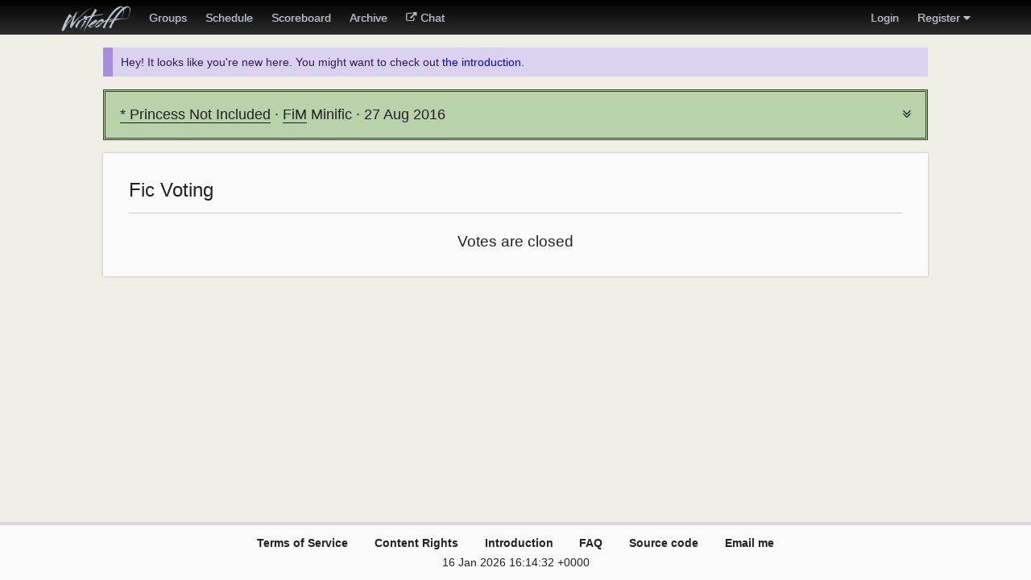

--- FILE ---
content_type: text/html; charset=utf-8
request_url: https://writeoff.me/event/56-Princess-Not-Included/fic/vote
body_size: 1930
content:
<!DOCTYPE html>
<html lang="en" class="no-js ">
   <head>
      <meta charset="utf-8">
      <meta name="viewport" content="width=device-width">
      

      <title>Vote &#8250; Fic &#8250; * Princess Not Included &#x2022; Writeoff</title>

      <link rel="icon" href="/favicon.ico?v=6">
      <link rel="stylesheet" href="/static/style/vendor-09852133873d9b41d4517fd699f492a7.css">
      <link rel="stylesheet" href="/static/style/writeoff-09852133873d9b41d4517fd699f492a7.css">

      <script>
         var timelines = [];
         var graphs = [];
         var now = new Date("2026-01-16T16:14:32Z");
         var entry_id = undefined;
         var event_id = 56;
      </script>

   </head>

   <body>
      <nav class="Site-header">
         <div class="Site-header--container">
            <ul class="Site-header--global">
               <li>
                  <a href="/">
                     <img class="Site-logo" src="/static/images/logo.png">
                  </a>
               </li>
               <li class="">
                  <a href="/groups">Groups</a>
               </li>
               <li class="">
                  <a href="/schedule">Schedule</a>
               </li>
               <li class="">
                  <a href="/scoreboard">Scoreboard</a>
               </li>
               <li class="">
                  <a href="/archive">Archive</a>
               </li>
               
               <li>
                  <a href="https://discord.gg/0qeJvuKHi75iK7Iy">
                     <i class="fa fa-external-link"></i>
                     Chat
                  </a>
               </li>
               
               
            </ul>

            <ul class="Site-header--user">
               
               <li><a href="/user/login">Login</a></li>
               <li>
                  <a href="/user/register">
                     Register
                     <i class="fa fa-caret-down"></i>
                  </a>
                  <ul>
                     <li><a href="/user/verify">Resend verification email</a>
                  </ul>
               </li>
               
            </ul>
         </div>
      </nav>

      <main class="Site-content">
         
         


         

         
         <div class="Flash pop ctn"><p>Hey! It looks like you're new here. You might want to check out <a href="/intro">the introduction</a>.</p>
</div>
         

         

         
            

<div class="Event-header" data-nocollapse="">
   <div class="Event-overview">
      <div class="Event-overview--left">
         <a class="Event-prompt" href="//writeoff.me/event/56-Princess-Not-Included">* Princess Not Included</a>
         &middot;
         <a class="Event-group"
            href="//writeoff.me/group/2-FiM">FiM</a>
         <span class="Format">Minific</span>
         &middot;
         <span class="Event-start"><time class="date" title="Sat, 27 Aug 2016 12:00:00 UTC" datetime="2016-08-27T12:00:00Z">27 Aug 2016</time></span>
      </div>

      
   </div>
   <div class="Event-toggle">
      <i class="Event-toggle--down fa fa-angle-double-down"></i>
      <i class="Event-toggle--up fa fa-angle-double-up"></i>
   </div>
</div>

<div class="Event-details">
   <div class="Page">
      
      
      
      

      

      <div class="Event-staff--container">
         Organised by
         <span class="Event-staff">
            
               <a class="Artist-link" href="//writeoff.me/artist/8-RogerDodger">RogerDodger</a>
            
         </span>
      </div>

      

      <div class="Event-wordcount--container">
         Word limit
         <span class="Event-wordcount">
            400&ndash;750
         </span>
      </div>

      
         
<div class="Event-timeline hidden"></div>

<script type="text/javascript">
   timelines.push([{"end":"2016-08-28T12:00:00","mode":"fic","action":"submit","name":"Writing","start":"2016-08-27T12:00:00"},{"end":"2016-09-03T12:00:00","action":"vote","mode":"fic","name":"Prelim","start":"2016-08-28T12:05:00"},{"start":"2016-09-03T12:00:00","name":"Final","end":"2016-09-07T12:00:00","mode":"fic","action":"vote"}]);
</script>


      

      
      <ul class="Event-links prompt">
         <li><a href="//writeoff.me/event/56-Princess-Not-Included/prompt/submit">Prompt Submission</a>
         <li><a href="//writeoff.me/event/56-Princess-Not-Included/prompt/vote">Voting</a>
         <li><a href="//writeoff.me/event/56-Princess-Not-Included/prompt/results">Results</a>
      </ul>
      

      

      
      <ul class="Event-links fic">
         <li><a href="//writeoff.me/event/56-Princess-Not-Included/fic/submit">Fic Submission</a>
         <li><a href="//writeoff.me/event/56-Princess-Not-Included/fic/gallery">Gallery</a>

         
            
         <li><a href="//writeoff.me/event/56-Princess-Not-Included/fic/guess">Guessing</a>
            
         <li><a href="//writeoff.me/event/56-Princess-Not-Included/fic/vote">Voting</a>
         <li><a href="//writeoff.me/event/56-Princess-Not-Included/fic/results">Results</a>
         
      </ul>
      

      
      <ul class="Event-links commenting">
         <li><a href="//writeoff.me/event/56-Princess-Not-Included">Combined Thread</a>
         <li><a href="//writeoff.me/event/56-Princess-Not-Included/thread">Event Thread</a>
      </ul>
      

      <div class="Event-blurb">
      

      </div>
   </div>

   <a class="Event-rules" href="//writeoff.me/event/56-Princess-Not-Included/rules">
      Show rules for this event
   </a>
</div>

         

         
   <div class="Document">
   <div class="Document-title">
      Fic Voting
      
   </div>


   <div class="Countdown">
      
         Votes are closed
      
   </div>

   

   

   

</div>

<!-- SUMMARY
L1   0.015          P vote/cast.tt
L1   2.334   2.346  P vote/cast.tt
-->



      </main>

      <footer class="Site-footer">
         <div class="Site-footer--container">
            <div class="Site-footer--links">
               <a href="/tos">Terms of Service</a>
               <a href="/rights">Content Rights</a>
               <a href="/intro">Introduction</a>
               <a href="/faq">FAQ</a>
               <a href="//github.com/RogerDodger/WriteOff">Source code</a>
               <a href="mailto:cthor@cpan.org">Email me</a>
            </div>
            <div>
               <time class="datetime" title="Fri, 16 Jan 2026 16:14:32 UTC" datetime="2026-01-16T16:14:32Z">16 Jan 2026 16:14:32 +0000</time>
            </div>
         </div>
      </footer>
   </body>

   <script src="/static/js/vendor-09852133873d9b41d4517fd699f492a7.js"></script>
   
   <script src="/static/js/writeoff-09852133873d9b41d4517fd699f492a7.min.js"></script>
   
</html>


<!-- SUMMARY
L1   0.004          P wrapper.tt
L2   1.528           I wrapper/default.tt
L3   1.545            P wrapper/default.tt
L4  17.472             I event/single.tt
L5  17.496              P event/single.tt
L6  50.868               P event/timeline.tt
L6  44.159               I artist/name.tt
L7  44.222                P artist/name.tt
L7  45.904   1.696        P artist/name.tt
L6  45.924   1.777       I artist/name.tt
L6  53.022   2.169       P event/timeline.tt
L5  60.494  43.012      P event/single.tt
L4  60.517  43.055     I event/single.tt
L3  61.101  59.566    P wrapper/default.tt
L2  61.121  59.603   I wrapper/default.tt
L1  61.145  61.149  P wrapper.tt
-->



--- FILE ---
content_type: text/css
request_url: https://writeoff.me/static/style/writeoff-09852133873d9b41d4517fd699f492a7.css
body_size: 62611
content:
@charset "UTF-8";
/*
 * Pic thumb containers
 */
figure {
  max-width: 230px; }

div.pics figure {
  display: inline-block;
  vertical-align: top;
  text-align: center;
  margin: 0 1.5em 1.5em 0; }

figure img {
  margin-bottom: 4px;
  max-width: 225px;
  max-height: 225px;
  border: 1px solid black;
  box-shadow: 2px 2px 2px black; }

* {
  box-sizing: border-box; }

body {
  color: #222;
  background-color: #efefe7;
  font-family: sans-serif;
  -webkit-text-size-adjust: 100%;
     -moz-text-size-adjust: 100%;
      -ms-text-size-adjust: 100%;
          text-size-adjust: 100%; }

table {
  border-collapse: collapse;
  word-wrap: break-word; }

ol ol, ol ul, ul ol, ul ul {
  list-style-type: lower-alpha;
  margin: 0; }

/* Light selection rather than dark with inverted text */
::-moz-selection {
  background: #b3d4fc;
  text-shadow: none; }
::selection {
  background: #b3d4fc;
  text-shadow: none; }

/* More sensible positioning behaviour for img elements */
img {
  vertical-align: middle; }

/* Resizing horizontally is unncessary and can cause ugliness */
textarea {
  resize: vertical; }

/* Link behaviour appropriate in more contexts */
a {
  text-decoration: none; }
  a:hover {
    text-decoration: underline; }

/* Make placeholder text consistent across browsers */
::-webkit-input-placeholder {
  color: #999; }
::-moz-placeholder {
  color: #999; }
:-ms-input-placeholder {
  color: #999; }
::-ms-input-placeholder {
  color: #999; }
::placeholder {
  color: #999; }

/* Make dragula drags force a dragging cursor */
.gu-unselectable * {
  cursor: -webkit-grabbing !important;
  cursor: grabbing !important; }

.ctn {
  display: block;
  max-width: 64rem;
  margin-left: auto;
  margin-right: auto;
  width: 98%; }

.Divider {
  display: block;
  background: linear-gradient(to right, transparent 0%, #999999 10%, #999999 90%, transparent 100%);
  width: 80%;
  height: 1px;
  margin: 1.2em auto; }

.Tabs {
  display: flex;
  flex-flow: row wrap;
  justify-content: center;
  align-items: flex-end; }
  .Tabs > * {
    transition: 0.2s all;
    border-bottom: 0.125em solid transparent;
    padding: 0.5em 1em; }
    .Tabs > *, .Tabs > *:visited {
      color: #444; }
    .Tabs > *:hover {
      color: #222;
      border-bottom-color: #ccc;
      text-decoration: none; }
    .Tabs > *.current {
      border-bottom-color: #8cd0f2;
      color: #222; }
    .Tabs > * > .count {
      display: inline-block;
      font-weight: bold;
      padding: 0.2em 0.35em;
      background-color: #e0e0e0;
      border-radius: 0.4em;
      font-size: 0.7em;
      line-height: 1;
      position: relative;
      top: -0.15em; }

.Table {
  width: 100%; }
  .Table > tbody > tr > td {
    padding: 0.8em 0.4em; }
    .Table > tbody > tr > td:first-child {
      padding-left: 0.8em; }
    .Table > tbody > tr > td:last-child {
      padding-right: 0.8em; }
  .Table > thead,
  .Table > tbody {
    border: 1px solid #d0dce2; }
  .Table.sortable > thead > tr > th:not(:empty):hover {
    cursor: pointer; }
  .Table > thead {
    background-color: #dee8ed;
    border-bottom: 1px solid #9cbac9;
    font-size: 1.07em; }
    .Table > thead > tr > th {
      padding: 0.6em 0.3em;
      font-weight: normal;
      letter-spacing: 0.04em;
      text-align: center;
      text-shadow: 1px 0 1px #cccccc; }
      .Table > thead > tr > th:first-child {
        padding-left: 0.6em; }
      .Table > thead > tr > th:last-child {
        padding-right: 0.6em; }
  .Table.grid > thead > tr > th,
  .Table.grid > tbody > tr > td {
    border-right: 1px solid #d0dce2;
    border-left: 1px solid #d0dce2; }
  .Table.grid > thead > tr > th {
    padding: 0.6em; }
  .Table.grid > tbody > tr > td {
    padding: 0.8em; }
  .Table > thead + tbody > tr:nth-child(odd) {
    background-color: #eaf2f6; }
  .Table > thead + tbody > tr:nth-child(even) {
    background-color: #e2edf3; }
  .Table > tbody > tr:nth-child(odd) {
    background-color: #e2edf3; }
  .Table > tbody > tr:nth-child(even) {
    background-color: #eaf2f6; }
  .Table > .Table-divider {
    background-color: transparent;
    border: none; }
    .Table > .Table-divider > tr {
      background-color: transparent !important; }
      .Table > .Table-divider > tr > td {
        padding: 0;
        width: 100%; }
        .Table > .Table-divider > tr > td:before {
          display: block;
          background: linear-gradient(to right, transparent 0%, #999999 10%, #999999 90%, transparent 100%);
          width: 80%;
          height: 1px;
          margin: 1.2em auto;
          content: " "; }

.Table-button {
  border-style: solid;
  border-width: 1px;
  display: inline-block;
  line-height: 1;
  padding: 0.8em;
  text-decoration: none;
  vertical-align: middle;
  padding: 0.4em;
  font-size: 0.8em; }
  .Table-button:not(:disabled):not(.selected):hover {
    cursor: pointer;
    text-decoration: none; }
  .Table-button.current {
    background: #f6f8f9;
    border-color: #acbec7;
    color: #28353b; }
    .Table-button.current:not(:disabled):not(.selected):hover {
      background: #e7ecef; }
    .Table-button.current:not(:disabled):not(.selected):active {
      box-shadow: 0 0.5em 0.7em #d8e1e5 inset; }
    .Table-button.current:disabled, .Table-button.current.selected {
      background: #f7f8f8;
      border-color: #b5bbbe;
      color: #2e3335; }
      .Table-button.current:disabled:hover, .Table-button.current.selected:hover {
        cursor: default; }
  .Table-button:not(.current) {
    background: #f5f8fa;
    border-color: #a5c0ce;
    color: #233640; }
    .Table-button:not(.current):not(:disabled):not(.selected):hover {
      background: #e5edf1; }
    .Table-button:not(.current):not(:disabled):not(.selected):active {
      box-shadow: 0 0.5em 0.7em #d5e2e8 inset; }
    .Table-button:not(.current):disabled, .Table-button:not(.current).selected {
      background: #f7f8f8;
      border-color: #b2bcc1;
      color: #2c3337; }
      .Table-button:not(.current):disabled:hover, .Table-button:not(.current).selected:hover {
        cursor: default; }

.Clarify {
  position: relative;
  bottom: 0.5em;
  font-size: 0.8em; }

.Countdown {
  font-size: 1.2em;
  margin: 1em 0;
  text-align: center; }

.Flash, .Global-message {
  font-size: 0.9em;
  padding: 0.7em;
  margin-bottom: 1rem;
  background: #d1e6f0;
  border-left: 0.8em solid #8ec0d9;
  color: #1c4154; }
  .Flash.error, .error.Global-message {
    background: #f0d1d1;
    border-left: 0.8em solid #d98e8e;
    color: #541c1c; }
  .Flash.pop, .pop.Global-message {
    background: #dbd1f0;
    border-left: 0.8em solid #a78ed9;
    color: #2f1c54; }
  .Flash p, .Global-message p, .Flash ul, .Global-message ul {
    margin: 0; }
  .Flash p:not(:first-child), .Global-message p:not(:first-child) {
    margin-top: 1em; }

.noselect, .Table.sortable > thead > tr > th, .Table-button.current:disabled, .Table-button.current.selected, .Table-button:not(.current):disabled, .Table-button.selected:not(.current), .Form label .Hint,
.Form-item label .Hint, .Form input.current[type="submit"]:disabled, .Form input.current.selected[type="submit"],
.Form-item input.current[type="submit"]:disabled,
.Form-item input.current.selected[type="submit"], .Form input[type="submit"]:not(.current):disabled, .Form input.selected[type="submit"]:not(.current),
.Form-item input[type="submit"]:not(.current):disabled,
.Form-item input.selected[type="submit"]:not(.current), .Form input.Form-preview[type="submit"]:disabled, .Form input.Form-preview.selected[type="submit"],
.Form-item input.Form-preview[type="submit"]:disabled,
.Form-item input.Form-preview.selected[type="submit"], .Event-links.rules li a.current:disabled, .Event-links.rules li a.current.selected, .Event-links.rules li a:not(.current):disabled, .Event-links.rules li a.selected:not(.current), .Event-links.prompt li a.current:disabled, .Event-links.prompt li a.current.selected, .Event-links.prompt li a:not(.current):disabled, .Event-links.prompt li a.selected:not(.current), .Event-links.pic li a.current:disabled, .Event-links.pic li a.current.selected, .Event-links.pic li a:not(.current):disabled, .Event-links.pic li a.selected:not(.current), .Event-links.fic li a.current:disabled, .Event-links.fic li a.current.selected, .Event-links.fic li a:not(.current):disabled, .Event-links.fic li a.selected:not(.current), .Event-links.commenting li a.current:disabled, .Event-links.commenting li a.current.selected, .Event-links.commenting li a:not(.current):disabled, .Event-links.commenting li a.selected:not(.current), .Event-blurb > ul:first-child li a.current:disabled, .Event-blurb > ul:first-child li a.current.selected, .Event-blurb > ul:first-child li a:not(.current):disabled, .Event-blurb > ul:first-child li a.selected:not(.current), .Event-rules:disabled, .Event-rules.selected, .Archive-button.current:disabled, .Archive-button.current.selected, .Archive-button:not(.current):disabled, .Archive-button.selected:not(.current), .Event-form--cancel.current:disabled, .Event-form--cancel.current.selected, .Event-form--cancel:not(.current):disabled, .Event-form--cancel.selected:not(.current), .New-group--button.current:disabled, .New-group--button.current.selected, .New-group--button:not(.current):disabled, .New-group--button.selected:not(.current), .Group-stub--join input[type="submit"]:disabled, .Group-stub--join input.selected[type="submit"], .Notifs-clear button.current:disabled, .Notifs-clear button.current.selected, .Notifs-clear button:not(.current):disabled, .Notifs-clear button.selected:not(.current), .Post-deleted--restore form, .Post-author.current:disabled, .Post-author.current.selected, .Post-author:not(.current):disabled, .Post-author.selected:not(.current), .admin .Post-author:disabled, .admin .Post-author.selected, .organiser .Post-author:disabled, .organiser .Post-author.selected, .Post-form--controls > ul + ul:before, .Post-form--footer button.current[type="submit"]:disabled, .Post-form--footer button.current.selected[type="submit"],
.Post-form--footer .Post-edit--save.current:disabled,
.Post-form--footer .Post-edit--save.current.selected, .Post-form--footer button[type="submit"]:not(.current):disabled, .Post-form--footer button.selected[type="submit"]:not(.current),
.Post-form--footer .Post-edit--save:not(.current):disabled,
.Post-form--footer .Post-edit--save.selected:not(.current), .Post-form--footer .Post-edit--cancel.current:disabled, .Post-form--footer .Post-edit--cancel.current.selected, .Post-form--footer .Post-edit--cancel:not(.current):disabled, .Post-form--footer .Post-edit--cancel.selected:not(.current), .Pager ul li a.current:disabled, .Pager ul li a.current.selected, .Pager ul li a:not(.current):disabled, .Pager ul li a.selected:not(.current), .Prompts.sortable > thead > tr > th, .Results.sortable > thead > tr > th, .Schedule-add.current:disabled, .Schedule-add.current.selected, .Schedule-add:not(.current):disabled, .Schedule-add.selected:not(.current), .Round-add.current:disabled, .Round-add.current.selected, .Round-add:not(.current):disabled, .Round-add.selected:not(.current), .Storys.sortable > thead > tr > th, .Storys-access--update input.current:disabled, .Storys-access--update input.current.selected, .Storys-access--update input:not(.current):disabled, .Storys-access--update input.selected:not(.current), .Check-button input[type="checkbox"] + span.current:disabled, .Check-button input[type="checkbox"] + span.current.selected, .Check-button input[type="checkbox"] + span:not(.current):disabled, .Check-button input[type="checkbox"] + span.selected:not(.current), .Artists.sortable > thead > tr > th, .Login-fimfiction.current:disabled, .Login-fimfiction.current.selected, .Login-fimfiction:not(.current):disabled, .Login-fimfiction.selected:not(.current), .Ballot.sortable > thead > tr > th, .Ballot-abstain.current:disabled, .Ballot-abstain.current.selected,
.Ballot-unabstain.current:disabled,
.Ballot-unabstain.current.selected, .Ballot-abstain:not(.current):disabled, .Ballot-abstain.selected:not(.current),
.Ballot-unabstain:not(.current):disabled,
.Ballot-unabstain.selected:not(.current) {
  -webkit-touch-callout: none;
  -webkit-user-select: none;
  khtml-user-select: none;
  -moz-user-select: none;
  -ms-user-select: none;
  user-select: none; }

.Form label,
.Form-item label {
  color: #666;
  display: block;
  font-weight: bold;
  font-size: 0.85em;
  font-variant: small-caps;
  position: relative;
  text-shadow: 0 1px 1px #fff; }
  .Form label .Hint,
  .Form-item label .Hint {
    cursor: help;
    color: #222;
    display: inline-block;
    font-size: 0.7rem;
    font-variant: normal;
    font-weight: normal;
    margin-left: 0.15em;
    position: relative;
    top: -0.1em;
    text-align: center;
    width: 1.5em; }
    @media (max-width: 40rem) {
      .Form label .Hint,
      .Form-item label .Hint {
        position: absolute;
        right: 0; } }
    .Form label .Hint::before,
    .Form-item label .Hint::before {
      border-radius: 1.5em;
      border: 1px solid silver;
      display: block;
      content: " ";
      height: 1.5em;
      left: -0.05em;
      position: absolute;
      top: -0.2em;
      width: 1.5em; }
    .Form label .Hint:hover::after,
    .Form-item label .Hint:hover::after {
      background: white;
      border: 1px solid silver;
      content: attr(data-hint);
      display: block;
      font-size: 1.1em;
      left: 1.6em;
      padding: 0.5em;
      position: absolute;
      text-align: start;
      top: -0.5em;
      width: 24rem;
      z-index: 2; }
      @media (max-width: 40rem) {
        .Form label .Hint:hover::after,
        .Form-item label .Hint:hover::after {
          left: inherit;
          right: 0;
          top: 1.5em;
          width: 85vw; } }

.Form input[type="text"],
.Form input[type="password"],
.Form input[type="email"],
.Form input[type="url"],
.Form input[type="number"],
.Form input[type="search"],
.Form textarea,
.Form select,
.Form-item input[type="text"],
.Form-item input[type="password"],
.Form-item input[type="email"],
.Form-item input[type="url"],
.Form-item input[type="number"],
.Form-item input[type="search"],
.Form-item textarea,
.Form-item select {
  background: #fcfcfc;
  border: 1px solid #aaa;
  padding: 0.25em;
  border-radius: 0.25em;
  width: 100%; }
  .Form input[type="text"][readonly],
  .Form input[type="password"][readonly],
  .Form input[type="email"][readonly],
  .Form input[type="url"][readonly],
  .Form input[type="number"][readonly],
  .Form input[type="search"][readonly],
  .Form textarea[readonly],
  .Form select[readonly],
  .Form-item input[type="text"][readonly],
  .Form-item input[type="password"][readonly],
  .Form-item input[type="email"][readonly],
  .Form-item input[type="url"][readonly],
  .Form-item input[type="number"][readonly],
  .Form-item input[type="search"][readonly],
  .Form-item textarea[readonly],
  .Form-item select[readonly] {
    background: #ebebeb;
    color: #888; }

.Form input[type="checkbox"],
.Form-item input[type="checkbox"] {
  vertical-align: middle; }
  .Form input[type="checkbox"] + label,
  .Form-item input[type="checkbox"] + label {
    display: inline; }

.Form textarea,
.Form-item textarea {
  font-size: 0.8em;
  margin-bottom: 0; }

.Form textarea.short,
.Form-item textarea.short {
  font-size: 0.9em; }

.Form input[type="submit"],
.Form-item input[type="submit"] {
  border-style: solid;
  border-width: 1px;
  display: inline-block;
  line-height: 1;
  padding: 0.8em;
  text-decoration: none;
  vertical-align: middle;
  font-size: 1.03em; }
  .Form input[type="submit"]:not(:disabled):not(.selected):hover,
  .Form-item input[type="submit"]:not(:disabled):not(.selected):hover {
    cursor: pointer;
    text-decoration: none; }
  .Form input[type="submit"].current,
  .Form-item input[type="submit"].current {
    background: #bbddbb;
    border-color: #78ba78;
    color: #1c361c; }
    .Form input[type="submit"].current:not(:disabled):not(.selected):hover,
    .Form-item input[type="submit"].current:not(:disabled):not(.selected):hover {
      background: #aed6ae; }
    .Form input[type="submit"].current:not(:disabled):not(.selected):active,
    .Form-item input[type="submit"].current:not(:disabled):not(.selected):active {
      box-shadow: 0 0.5em 0.7em #a0cfa0 inset; }
    .Form input[type="submit"].current:disabled, .Form input[type="submit"].current.selected,
    .Form-item input[type="submit"].current:disabled,
    .Form-item input[type="submit"].current.selected {
      background: #c6d2c6;
      border-color: #8da58d;
      color: #242d24; }
      .Form input[type="submit"].current:disabled:hover, .Form input[type="submit"].current.selected:hover,
      .Form-item input[type="submit"].current:disabled:hover,
      .Form-item input[type="submit"].current.selected:hover {
        cursor: default; }
  .Form input[type="submit"]:not(.current),
  .Form-item input[type="submit"]:not(.current) {
    background: #b3e6b3;
    border-color: #66cc66;
    color: #143d14; }
    .Form input[type="submit"]:not(.current):not(:disabled):not(.selected):hover,
    .Form-item input[type="submit"]:not(.current):not(:disabled):not(.selected):hover {
      background: #a3e0a3; }
    .Form input[type="submit"]:not(.current):not(:disabled):not(.selected):active,
    .Form-item input[type="submit"]:not(.current):not(:disabled):not(.selected):active {
      box-shadow: 0 0.5em 0.7em #94db94 inset; }
    .Form input[type="submit"]:not(.current):disabled, .Form input[type="submit"]:not(.current).selected,
    .Form-item input[type="submit"]:not(.current):disabled,
    .Form-item input[type="submit"]:not(.current).selected {
      background: #c3d5c3;
      border-color: #87ab87;
      color: #223022; }
      .Form input[type="submit"]:not(.current):disabled:hover, .Form input[type="submit"]:not(.current).selected:hover,
      .Form-item input[type="submit"]:not(.current):disabled:hover,
      .Form-item input[type="submit"]:not(.current).selected:hover {
        cursor: default; }
  .Form input[type="submit"].Form-preview,
  .Form-item input[type="submit"].Form-preview {
    background: #b3d5e6;
    border-color: #66aacc;
    color: #14303d; }
    .Form input[type="submit"].Form-preview:not(:disabled):not(.selected):hover,
    .Form-item input[type="submit"].Form-preview:not(:disabled):not(.selected):hover {
      background: #a3cce0; }
    .Form input[type="submit"].Form-preview:not(:disabled):not(.selected):active,
    .Form-item input[type="submit"].Form-preview:not(:disabled):not(.selected):active {
      box-shadow: 0 0.5em 0.7em #94c4db inset; }
    .Form input[type="submit"].Form-preview:disabled, .Form input[type="submit"].Form-preview.selected,
    .Form-item input[type="submit"].Form-preview:disabled,
    .Form-item input[type="submit"].Form-preview.selected {
      background: #c3cfd5;
      border-color: #879fab;
      color: #222b30; }
      .Form input[type="submit"].Form-preview:disabled:hover, .Form input[type="submit"].Form-preview.selected:hover,
      .Form-item input[type="submit"].Form-preview:disabled:hover,
      .Form-item input[type="submit"].Form-preview.selected:hover {
        cursor: default; }

.Form *[disabled],
.Form-item *[disabled] {
  background-color: #e6e5e5; }

.Form-item {
  margin-top: 1em; }

.Form-subtitle {
  color: #444;
  margin-top: 1em;
  font-weight: bold;
  font-variant: small-caps; }

.Form-subsection {
  margin-top: 1.3em;
  padding: 0.1em 0.5em;
  border-left: 0.3em solid rgba(148, 148, 209, 0.75); }

.Form-subtitle + .Form-subsection,
.Form-subtitle + * > .Form-subsection:first-of-type {
  margin-top: 0.5em; }

.Form-subsection + .Event-timeline {
  margin-top: 1em; }

.Form-group:first-of-type > .Form-item {
  margin-top: 0; }

.Form-group > div {
  float: left;
  width: 100%; }
  .Form-group > div:not(:first-child) {
    padding-left: 0.5em; }
  .Form-group > div:not(:last-child) {
    padding-right: 0.5em; }
  @media (max-width: 40rem) {
    .Form-group > div {
      padding: 0 !important; } }

.Form-group.two > * {
  width: 50%; }
  .Form-group.two > *:nth-child(1) {
    padding-right: 0.5em; }
  .Form-group.two > *:nth-child(2) {
    padding-left: 0.5em; }

.Form-group.three > * {
  width: 33.33%; }
  .Form-group.three > *:nth-child(1), .Form-group.three > *:nth-child(2) {
    padding-right: 0.5em; }
  .Form-group.three > *:nth-child(2), .Form-group.three > *:nth-child(3) {
    padding-left: 0.5em; }

@media (max-width: 40rem) {
  .Form-group > div {
    width: 100% !important;
    padding: 0 !important; }
  .Form-group:first-of-type > .Form-item:not(:first-of-type) {
    margin-top: 1em; } }

.Form-note {
  color: #666;
  font-size: 0.85em;
  margin-top: 0.1em; }

.Form-caption--container {
  position: relative; }

.Form-caption {
  font-size: 0.9em;
  color: #807f7f;
  position: absolute;
  right: 1.5em;
  top: 0.23em; }

.Form-error {
  box-shadow: 0 0 0.25em red; }

.Breakdown {
  cursor: pointer; }

.Breakdown-row td {
  padding-top: 0 !important; }

.Breakdown-row table {
  font-size: 0.9em; }

.Auto-complete {
  position: absolute;
  width: 16em;
  max-height: 16em;
  overflow-x: hidden;
  overflow-y: auto;
  white-space: nowrap;
  background-color: #fcfcfc;
  border: 1px solid #ccc; }

.Auto-complete .fa-spinner,
.Auto-complete--text {
  margin: 0.5em; }

.Container {
  display: block;
  max-width: 64rem;
  margin-left: auto;
  margin-right: auto;
  width: 98%; }

.Page, .Document, .Story-container {
  padding: 2em; }
  @media (max-width: 40rem) {
    .Page, .Document, .Story-container {
      padding: 0.8em 0.5em; } }

.Page.thick, .thick.Document, .thick.Story-container {
  padding: 0.8em 0.5em; }

.Canvas, .Document, .Story-container, .Event-details {
  display: block;
  max-width: 64rem;
  margin-left: auto;
  margin-right: auto;
  width: 98%;
  box-shadow: 0 0 3px #b6b6b6;
  background-color: #fafafa; }
  @media (max-width: 40rem) {
    .Canvas, .Document, .Story-container, .Event-details {
      width: auto; } }

.Global-message {
  display: block;
  max-width: 64rem;
  margin-left: auto;
  margin-right: auto;
  width: 98%; }

.Container-title {
  display: block;
  max-width: 64rem;
  margin-left: auto;
  margin-right: auto;
  width: 98%;
  font-size: 1.125em;
  margin-bottom: 0.1em; }

.Action {
  display: inline-block;
  vertical-align: text-bottom; }
  .Action input[type="submit"] {
    display: inline-block;
    border: 1px solid #ccc;
    background: #eee;
    padding: 0.15em 0.8em;
    font-size: 0.8em; }
    .Action input[type="submit"]:hover {
      border-color: #8cbfd9; }
    .Action input[type="submit"]:active {
      position: relative;
      top: 1px; }

/*
 * Sticky footer
 */
html {
  overflow-y: scroll; }

body {
  display: flex;
  flex-direction: column;
  height: 100%;
  /* IE */
  height: 100vh;
  padding: 0;
  margin: 0;
  min-width: 18rem; }

.Site-header,
.Site-footer {
  flex: none; }

.Site-content {
  flex: 1 0 auto;
  width: 100%; }

.Site-content::after {
  content: "\00a0";
  /* nbsp */
  display: block;
  margin-top: 1em;
  height: 0;
  visibility: hidden; }

/*
 * Header
 */
.Site-header--container {
  display: flex;
  flex-flow: row nowrap;
  justify-content: space-between;
  align-items: flex-start;
  max-width: 72rem;
  width: 100%;
  margin: 0 auto; }

.Site-header {
  color: #bdc3cf;
  background: #171717 linear-gradient(black, #2e2e2e);
  margin-bottom: 1em; }
  .Site-header a {
    color: inherit;
    font-size: 0.9em;
    text-shadow: 1px 0 0 #595959;
    text-decoration: none;
    display: block;
    padding: 0; }
  .Site-header ul {
    list-style: none; }
  .Site-header ul, .Site-header li {
    margin: 0;
    padding: 0; }
  .Site-header .fa {
    vertical-align: middle; }

.Site-header--user {
  justify-content: flex-end; }

.Site-header--user,
.Site-header--global {
  display: flex;
  flex-flow: row wrap;
  align-items: flex-start; }
  .Site-header--user > li > a,
  .Site-header--global > li > a {
    display: grid;
    grid-gap: 0 0.33em;
    grid-auto-flow: column;
    align-items: center;
    height: 100%;
    padding: 0.6em 0.8em;
    min-height: 3em; }
  .Site-header--user > li > a[href="/"],
  .Site-header--global > li > a[href="/"] {
    padding-top: 0.2em;
    padding-bottom: 0; }
  .Site-header--user > li,
  .Site-header--global > li {
    position: relative;
    word-break: break-word;
    text-align: end; }
  .Site-header--user > li > ul,
  .Site-header--global > li > ul {
    padding: 0;
    position: absolute;
    top: 100%;
    right: 0;
    text-align: left;
    min-width: 10em;
    display: none;
    opacity: 0;
    visibility: hidden;
    border-width: 0 1px 1px 1px;
    border-style: solid;
    border-color: #4d4c4c; }
  .Site-header--user > li:hover,
  .Site-header--global > li:hover {
    background-color: black; }
    .Site-header--user > li:hover > ul,
    .Site-header--global > li:hover > ul {
      display: block;
      opacity: 1;
      visibility: visible;
      z-index: 10; }
  .Site-header--user > li.current a,
  .Site-header--global > li.current a {
    color: #f73b3b;
    text-shadow: 1px 1px 2px #000; }
  .Site-header--user > li > ul > li,
  .Site-header--global > li > ul > li {
    display: flex;
    flex-flow: row nowrap;
    white-space: nowrap;
    background-color: #fafafa;
    color: #423c30; }
    .Site-header--user > li > ul > li a,
    .Site-header--global > li > ul > li a {
      text-shadow: #cccccc; }
    .Site-header--user > li > ul > li a:hover,
    .Site-header--global > li > ul > li a:hover {
      background-color: #f7f7d4; }
    .Site-header--user > li > ul > li > *,
    .Site-header--global > li > ul > li > * {
      font-size: 0.9em;
      padding: 1em; }
      .Site-header--user > li > ul > li > *:last-child,
      .Site-header--global > li > ul > li > *:last-child {
        flex-grow: 1; }
    .Site-header--user > li > ul > li .icon,
    .Site-header--global > li > ul > li .icon {
      background: #f2f2f2;
      line-height: inherit;
      text-shadow: none; }
      .Site-header--user > li > ul > li .icon button,
      .Site-header--global > li > ul > li .icon button {
        cursor: pointer; }
        .Site-header--user > li > ul > li .icon button:not(.active),
        .Site-header--global > li > ul > li .icon button:not(.active) {
          color: #b3b2b2; }
          .Site-header--user > li > ul > li .icon button:not(.active):hover,
          .Site-header--global > li > ul > li .icon button:not(.active):hover {
            color: #807f7f; }
      .Site-header--user > li > ul > li .icon > .fa,
      .Site-header--global > li > ul > li .icon > .fa {
        cursor: default; }

.Site-header--global .fa-external-link {
  font-size: 0.9em; }

.Site-logo {
  height: 2.2em; }

/*
 * Footer
 */
.Site-footer--container {
  max-width: 56rem;
  width: 95%;
  padding: 1em 0;
  margin: 0 auto;
  text-align: center; }

.Site-footer {
  background: #fafafa;
  margin-top: 1em;
  border-top: 4px solid #d8d8d8;
  font-size: 0.9em; }

.Site-footer--links > a {
  color: #222;
  display: inline-block;
  margin: 0 1em 0.5em 1em;
  text-decoration: none;
  font-weight: bold; }
  .Site-footer--links > a:hover {
    text-decoration: underline; }

/*
 * Absolutely positioned status messages
 */
.Status-container {
  position: fixed;
  bottom: 0;
  width: 100%; }
  .Status-container .Status {
    background-color: #fafafa;
    border-radius: 4em 4em 0 0;
    box-shadow: 0 0 2px #333333;
    padding: 0.4em 1em;
    margin: 0 auto;
    max-width: 36em;
    width: 100%;
    text-align: center; }
    .Status-container .Status div {
      margin: 0.2em 0; }

.Document, .Story-container {
  margin-top: 1em; }
  .Document.narrow, .narrow.Story-container {
    max-width: 48rem; }
  .Document > :last-child, .Story-container > :last-child {
    margin-bottom: 0; }
    @media (max-width: 40rem) {
      .Document > :last-child, .Story-container > :last-child {
        margin-bottom: 0.625em; } }
  .Document pre, .Story-container pre {
    background: #ededed;
    border: 1px solid #cccccc;
    border-radius: 0.25em;
    font-size: 0.85em;
    padding: 0.4em; }

.Last {
  margin-bottom: 0; }

.First {
  margin-top: 0; }

.Document h1, .Story-container h1,
.Document-title,
.Story-title {
  border-bottom: 1px solid #cccccc;
  font-size: 1.5em;
  font-weight: normal;
  margin-top: 0;
  margin-bottom: 1em;
  padding-bottom: 0.6em; }
  @media (max-width: 40rem) {
    .Document h1, .Story-container h1,
    .Document-title,
    .Story-title {
      padding-bottom: 0.4em;
      margin-bottom: 0.7em; } }

.Document-subtitle {
  background: linear-gradient(to right, transparent 10%, #b3b2b2 25%, #b3b2b2 75%, transparent 90%);
  height: 1px;
  color: #4d4c4c;
  font-size: 1.2em;
  line-height: 0;
  margin: 2.5em 0 1.5em;
  text-align: center; }
  .Document-subtitle span {
    background-color: #fafafa;
    padding: 0 0.5em; }

.Document-topic--title {
  color: #3b3b3b;
  font-size: 1.03em;
  font-weight: bold; }
  .Document-topic--title:not(:first-child) {
    margin-top: 1.5em; }
  .Document-topic--title + p {
    margin-top: 0.1em; }

.Document h2, .Story-container h2,
.Document-section--title {
  border-bottom: 1px solid #bfbfbf;
  color: #474747;
  font-size: 1.3em;
  font-weight: normal;
  padding-bottom: 0.2em;
  margin-bottom: 1em;
  margin-top: 1.7em; }

.Document-index {
  position: -webkit-sticky;
  position: sticky;
  top: 0;
  float: right;
  font-size: 0.8em;
  margin-left: 2rem;
  width: 25%; }

.Document-body > :first-child {
  margin-top: 0; }

.Document-body > :last-child {
  margin-bottom: 0; }

.Document-index + .Document-body {
  float: right;
  width: calc(75% - 2em); }

.Document-index--topic {
  padding-left: 1em; }

.Document-index--section,
.Document-index--topic {
  margin-top: 0.2em; }

.Award {
  height: 1em;
  width: 1em; }

.Artist-card {
  display: block;
  max-width: 64rem;
  margin-left: auto;
  margin-right: auto;
  width: 98%;
  max-width: 69rem;
  border: 1px solid #ccc;
  border-radius: 0.2em;
  background-color: #fafafa;
  display: grid;
  grid-template-columns: 12em calc(100% - 12em);
  grid-template-rows: minmax(5em, 1fr) auto minmax(1em, auto) auto auto;
  grid-template-areas: "avatar joined" "avatar name" "avatar bio" "nav nav" "content content"; }
  .Artist-card > * {
    z-index: 5; }

.Artist-card--band {
  z-index: 1;
  grid-row: 1;
  grid-column: 1 / -1;
  background-color: #5e5e5e; }

.Artist-card--stripe {
  z-index: 2;
  grid-row: 2;
  grid-column: 1 / -1;
  background-color: #303030; }

.Artist-card--avatar {
  grid-area: avatar;
  margin: 1em;
  margin-bottom: 0.5em; }
  .Artist-card--avatar img {
    width: 10em;
    height: 10em;
    -o-object-fit: cover;
       object-fit: cover; }

.Artist-card--name {
  grid-area: name;
  color: #fff;
  margin: 0.4em 0.2em 0.4em 0;
  font-size: 1.25em;
  overflow-wrap: break-word; }
  .Artist-card--name a, .Artist-card--name a:visited {
    color: inherit; }
  .Artist-card--name a:hover {
    text-decoration: underline; }

.Artist-card--bio {
  grid-area: bio;
  margin: 0.4em 0.5em 0 0; }

.Artist-card--joined {
  grid-area: joined;
  color: #f8f8f8;
  font-size: 0.875em;
  justify-self: end;
  margin: 0.5em 0.5em 0 0; }

.Artist-card--edit {
  grid-area: joined;
  align-self: end;
  margin: 0.5em 0; }
  .Artist-card--edit a, .Artist-card--edit a:visited {
    color: #fff; }

.Artist-card--nav {
  grid-area: nav;
  justify-self: center;
  display: flex;
  flex-direction: row;
  text-align: center;
  align-items: flex-end;
  margin-top: 0.3em; }
  .Artist-card--nav > a {
    transition: 0.2s all;
    border-bottom: 0.125em solid transparent;
    padding: 0.5em 1em; }
    .Artist-card--nav > a, .Artist-card--nav > a:visited {
      color: #444; }
    .Artist-card--nav > a:hover {
      color: #222;
      border-bottom-color: #ccc;
      text-decoration: none; }
    .Artist-card--nav > a.current {
      border-bottom-color: #8cd0f2;
      color: #222; }
    .Artist-card--nav > a > .count {
      display: inline-block;
      font-weight: bold;
      padding: 0.2em 0.35em;
      background-color: #e0e0e0;
      border-radius: 0.4em;
      font-size: 0.7em;
      line-height: 1;
      position: relative;
      top: -0.15em; }

.Artist-card--content {
  grid-area: content; }

@media (max-width: 30rem) {
  .Artist-card--avatar {
    margin: 0.5em; }
    .Artist-card--avatar img {
      width: 6em;
      height: 6em; }
  .Artist-card {
    grid-template-columns: 7em calc(100% - 7em);
    grid-template-rows: 3.4em auto 1fr repeat(4, auto);
    grid-template-areas: "avatar joined" "avatar name" "avatar null" "bio bio" "nav nav" "content content"; }
  .Artist-card--avatar {
    margin-bottom: 0; }
  .Artist-card--bio {
    margin-left: 0.5em; } }

.Artist-entries {
  display: grid;
  align-items: start;
  grid-template-columns: repeat(auto-fill, minmax(13em, 1fr));
  grid-gap: 0.5em;
  padding: 0 0.5em 0.5em 0.5em; }

.Artist-entry {
  background-color: #fafafa; }

.Artist-entry--awards {
  background-color: #ababab;
  padding: 0.5em;
  min-height: 4em;
  margin-bottom: 0.3em; }
  .Artist-entry--awards .Award {
    height: 3em;
    width: 3em; }

.Artist-entry--title {
  font-size: 1.1em;
  margin: 0 0.5em;
  overflow-wrap: break-word; }

.Artist-entry--competition {
  font-size: 0.75em;
  color: #555;
  text-align: center; }

.Artist-entry--score,
.Artist-entry--placing {
  align-self: center; }

.Artist-entry--score {
  margin-right: 1em; }

.Artist-entry--placing {
  margin-left: 1em; }

.Artist-entry--score {
  justify-self: end; }

.Artist-entry--rank {
  padding-right: 0.4rem;
  margin-right: 0.4rem;
  border-right: 1px solid #ccc; }

* + .Artist-entry--realscore {
  padding-left: 0.4rem;
  margin-left: 0.4rem;
  border-left: 1px solid #ccc; }

.Artist-entry--basescore,
.Artist-entry--pct {
  font-size: 0.7em;
  color: #666;
  align-self: center; }

.Artist-entry--deadline {
  text-align: end;
  font-size: 0.875em;
  margin: 0.5em;
  margin-top: 0;
  color: #555; }

.Artist-search--results {
  border: 0.1em solid #ccc;
  border-radius: 0.25em; }

.Artist-search--result {
  background-color: #fcfcfc;
  padding: 0.2em; }
  .Artist-search--result img {
    height: 1.5em;
    width: 1.5em; }
  .Artist-search--result:hover {
    cursor: pointer;
    background-color: #fbf6da; }
  .Artist-search--result:not(:last-child) {
    border-bottom: 0.1em solid #ccc; }

.Artist-search--id {
  color: #888; }

.Entrys {
  display: grid;
  grid-template-columns: repeat(auto-fill, minmax(12rem, 1fr));
  grid-gap: 1em; }

.Entry > * {
  padding: 0.2em 0.5em; }

.Entry-title {
  font-size: 1em; }

.Entrys.organiser .Entry-artist:not(:hover) {
  background-color: #303030 !important; }
  .Entrys.organiser .Entry-artist:not(:hover) a {
    color: transparent; }

.Entry-artist {
  color: #fff;
  font-size: 0.9em;
  text-overflow: ellipsis;
  white-space: nowrap;
  overflow-x: hidden;
  background-color: #303030; }
  .Entry-artist a, .Entry-artist a:visited {
    color: currentColor; }

.Entry-size {
  text-align: end;
  font-size: 0.8em; }

.Entry-actions,
.Entry-controls {
  text-align: center;
  font-size: 0.8em; }

.Entry-nav {
  text-align: center; }

.Entrys-rels {
  border: 1px solid #d0dce2;
  list-style-type: none;
  padding-left: 0;
  margin-bottom: 2em; }
  .Entrys-rels li {
    padding: 0.8em; }
    .Entrys-rels li:nth-child(odd) {
      background-color: #eaf2f6; }
    .Entrys-rels li:nth-child(even) {
      background-color: #e2edf3; }

.Entrys-rels--label {
  font-size: 1.1em; }

.Entrys-rels--title {
  text-align: start; }

.Entry-votes {
  display: grid;
  grid-template-columns: repeat(auto-fill, minmax(3.5em, 1fr));
  grid-auto-rows: minmax(4em, auto);
  grid-gap: 0.5em 0; }

.Entry-votes--ballot {
  display: grid;
  position: relative;
  margin-right: -1px; }
  .Entry-votes--ballot::before, .Entry-votes--ballot::after {
    content: ' ';
    display: block;
    position: absolute;
    background: #aaa;
    width: 1px;
    height: calc(100% - 1.8125em);
    top: 0.90625em; }
  .Entry-votes--ballot::before {
    left: 0; }
  .Entry-votes--ballot::after {
    right: 0; }

.Entry-votes--pct {
  text-align: center;
  align-self: center;
  font-size: 0.75em;
  background-position: center;
  background-repeat: no-repeat;
  background-size: auto 0.25em;
  background-image: linear-gradient(to left, red, red calc(50% - 1.6666666667em), transparent calc(50% - 1.1666666667em), transparent calc(50% + 1.1666666667em), red calc(50% + 1.6666666667em), red);
  z-index: 1; }

.Entry-votes--pips {
  display: grid;
  grid-template-columns: repeat(5, minmax(0.5em, auto));
  grid-auto-flow: row;
  grid-auto-rows: minmax(0.5em, auto);
  justify-content: center;
  align-content: end;
  align-items: end;
  justify-items: end;
  width: 100%;
  overflow: hidden;
  grid-row: span 2; }

.Entry-votes--pips:last-child {
  transform: scaleY(-1); }

.Entry-votes--pip {
  height: 0.5em;
  width: auto; }

.Entry-votes--pip:nth-child(10n+11) {
  margin-top: 0.25em; }

.Entry-votes--pip:nth-child(50n+51) {
  margin-top: 0.5em; }

.Event-header {
  display: block;
  max-width: 64rem;
  margin-left: auto;
  margin-right: auto;
  width: 98%;
  display: flex;
  align-items: center;
  justify-content: space-between;
  background-color: #b9d2ac;
  border-size: 0.2em;
  border-style: double;
  border-color: #2e4224;
  font-size: 1.1em;
  padding: 0 1em; }
  @media (max-width: 40rem) {
    .Event-header {
      padding: 0 0.5em;
      border-right-width: 0;
      border-left-width: 0;
      width: 100%; } }

.Event-details + .Event-header {
  margin-top: 1em; }

.Event-details.hidden + .Event-header, .Post.edit .Event-details.Post-contents--body + .Event-header, .Post:not(.edit) .Event-details.Post-contents--edit + .Event-header, .Check-button input.Event-details[type="checkbox"] + .Event-header, .Ballot .ordered .Event-details.Ballot-unabstain + .Event-header, .Ballot .unordered .Event-details.Ballot-unabstain + .Event-header, .Ballot .abstained .Event-details.Ballot-abstain + .Event-header, .Ballot .abstained .Event-details.Ballot-up + .Event-header, .Ballot .Event-details.abstained:empty + .Event-header, .Ballot-append.waiting .Event-details.Ballot-append--control + .Event-header, .Ballot-append:not(.active) .Event-details.Ballot-append--control + .Event-header, .Ballot-append.active .Event-details.Ballot-append--done + .Event-header, .Ballot-append:not(.waiting) .Event-details.Ballot-append--wait + .Event-header {
  margin-top: 0.5em; }

.Event-header.active {
  cursor: pointer; }

.Event-overview {
  display: flex;
  align-items: center;
  flex-grow: 1;
  flex-wrap: wrap;
  justify-content: space-between;
  margin-top: 1em;
  margin-bottom: 0.7em; }
  .Event-overview > div {
    margin-bottom: 0.3em; }
  @media (max-width: 40rem) {
    .Event-overview {
      margin-top: 0.5em;
      margin-bottom: 0.2em; } }

.Event-toggle {
  margin-left: 1em; }

.Event-last--image {
  margin-left: 0.3em; }

.Event-prompt,
.Event-last--delta,
.Event-group {
  color: inherit;
  border-bottom: 1px solid #15260d; }
  .Event-prompt:hover,
  .Event-last--delta:hover,
  .Event-group:hover {
    border-bottom-color: transparent;
    text-decoration: none; }

.Event-last--image {
  box-shadow: 0 0 3px #b6b6b6;
  background-color: white;
  border-radius: 2px;
  display: inline-block;
  padding: 1px;
  vertical-align: middle; }
  .Event-last--image img {
    height: 1.6em; }

.Genre[title] {
  border-bottom: 1px dotted #15260d;
  cursor: help; }

.Event-header:not(.active) .Event-toggle {
  display: none; }

.Event-header.expanded .Event-toggle--down {
  display: none; }

.Event-header:not(.expanded) .Event-toggle--up {
  display: none; }

.Event-details {
  position: relative; }

.Event-staff--container,
.Event-wordcount--container {
  color: #666; }

.Event-staff,
.Event-wordcount {
  color: #333; }

.Event-staff--container {
  padding-left: 2em;
  text-indent: -2em; }

.Event-staff .Artist-link {
  border-bottom: 1px dotted #aaa;
  color: inherit; }
  .Event-staff .Artist-link:hover {
    color: #666;
    text-decoration: none; }

.Event-edit {
  position: absolute;
  top: 0.5em;
  right: 0.5em; }

.Event-links,
.Event-admin,
.Event-blurb > ul:first-child {
  font-size: 0.9em;
  margin: 0.2em 0 0 0; }

.Event-cancelled {
  text-align: center;
  font-size: 1.2em;
  margin: 1rem; }

.Event-links.rules {
  list-style-type: none;
  padding: 1px 0 0 0;
  display: flex;
  flex-flow: row wrap;
  align-items: center; }
  .Event-links.rules li {
    margin-top: -1px;
    margin-right: -1px; }
    .Event-links.rules li a {
      border-style: solid;
      border-width: 1px;
      display: inline-block;
      line-height: 1;
      padding: 0.8em;
      text-decoration: none;
      vertical-align: middle;
      display: flex;
      align-items: center;
      justify-content: center; }
      .Event-links.rules li a:not(:disabled):not(.selected):hover {
        cursor: pointer;
        text-decoration: none; }
      .Event-links.rules li a.current {
        background: #c8bfd9;
        border-color: #907eb4;
        color: #251e33; }
        .Event-links.rules li a.current:not(:disabled):not(.selected):hover {
          background: #bcb2d2; }
        .Event-links.rules li a.current:not(:disabled):not(.selected):active {
          box-shadow: 0 0.5em 0.7em #b1a5ca inset; }
        .Event-links.rules li a.current:disabled, .Event-links.rules li a.current.selected {
          background: #cac7d1;
          border-color: #9690a2;
          color: #28252d; }
          .Event-links.rules li a.current:disabled:hover, .Event-links.rules li a.current.selected:hover {
            cursor: default; }
      .Event-links.rules li a:not(.current) {
        background: #c5b8e0;
        border-color: #8b70c2;
        color: #231839; }
        .Event-links.rules li a:not(.current):not(:disabled):not(.selected):hover {
          background: #baa9da; }
        .Event-links.rules li a:not(.current):not(:disabled):not(.selected):active {
          box-shadow: 0 0.5em 0.7em #ae9bd4 inset; }
        .Event-links.rules li a:not(.current):disabled, .Event-links.rules li a:not(.current).selected {
          background: #cac5d3;
          border-color: #948ba7;
          color: #27232f; }
          .Event-links.rules li a:not(.current):disabled:hover, .Event-links.rules li a:not(.current).selected:hover {
            cursor: default; }

.Event-links.prompt {
  list-style-type: none;
  padding: 1px 0 0 0;
  display: flex;
  flex-flow: row wrap;
  align-items: center; }
  .Event-links.prompt li {
    margin-top: -1px;
    margin-right: -1px; }
    .Event-links.prompt li a {
      border-style: solid;
      border-width: 1px;
      display: inline-block;
      line-height: 1;
      padding: 0.8em;
      text-decoration: none;
      vertical-align: middle;
      display: flex;
      align-items: center;
      justify-content: center; }
      .Event-links.prompt li a:not(:disabled):not(.selected):hover {
        cursor: pointer;
        text-decoration: none; }
      .Event-links.prompt li a.current {
        background: #d5bfd9;
        border-color: #ab7eb4;
        color: #301e33; }
        .Event-links.prompt li a.current:not(:disabled):not(.selected):hover {
          background: #ccb2d2; }
        .Event-links.prompt li a.current:not(:disabled):not(.selected):active {
          box-shadow: 0 0.5em 0.7em #c4a5ca inset; }
        .Event-links.prompt li a.current:disabled, .Event-links.prompt li a.current.selected {
          background: #cfc7d1;
          border-color: #9f90a2;
          color: #2b252d; }
          .Event-links.prompt li a.current:disabled:hover, .Event-links.prompt li a.current.selected:hover {
            cursor: default; }
      .Event-links.prompt li a:not(.current) {
        background: #dab8e0;
        border-color: #b470c2;
        color: #341839; }
        .Event-links.prompt li a:not(.current):not(:disabled):not(.selected):hover {
          background: #d2a9da; }
        .Event-links.prompt li a:not(.current):not(:disabled):not(.selected):active {
          box-shadow: 0 0.5em 0.7em #cb9bd4 inset; }
        .Event-links.prompt li a:not(.current):disabled, .Event-links.prompt li a:not(.current).selected {
          background: #d1c5d3;
          border-color: #a38ba7;
          color: #2d232f; }
          .Event-links.prompt li a:not(.current):disabled:hover, .Event-links.prompt li a:not(.current).selected:hover {
            cursor: default; }

.Event-links.pic {
  list-style-type: none;
  padding: 1px 0 0 0;
  display: flex;
  flex-flow: row wrap;
  align-items: center; }
  .Event-links.pic li {
    margin-top: -1px;
    margin-right: -1px; }
    .Event-links.pic li a {
      border-style: solid;
      border-width: 1px;
      display: inline-block;
      line-height: 1;
      padding: 0.8em;
      text-decoration: none;
      vertical-align: middle;
      display: flex;
      align-items: center;
      justify-content: center; }
      .Event-links.pic li a:not(:disabled):not(.selected):hover {
        cursor: pointer;
        text-decoration: none; }
      .Event-links.pic li a.current {
        background: #d9bfd0;
        border-color: #b47ea2;
        color: #331e2c; }
        .Event-links.pic li a.current:not(:disabled):not(.selected):hover {
          background: #d2b2c7; }
        .Event-links.pic li a.current:not(:disabled):not(.selected):active {
          box-shadow: 0 0.5em 0.7em #caa5be inset; }
        .Event-links.pic li a.current:disabled, .Event-links.pic li a.current.selected {
          background: #d1c7ce;
          border-color: #a2909c;
          color: #2d252a; }
          .Event-links.pic li a.current:disabled:hover, .Event-links.pic li a.current.selected:hover {
            cursor: default; }
      .Event-links.pic li a:not(.current) {
        background: #e0b8d3;
        border-color: #c270a7;
        color: #39182e; }
        .Event-links.pic li a:not(.current):not(:disabled):not(.selected):hover {
          background: #daa9ca; }
        .Event-links.pic li a:not(.current):not(:disabled):not(.selected):active {
          box-shadow: 0 0.5em 0.7em #d49bc1 inset; }
        .Event-links.pic li a:not(.current):disabled, .Event-links.pic li a:not(.current).selected {
          background: #d3c5ce;
          border-color: #a78b9e;
          color: #2f232b; }
          .Event-links.pic li a:not(.current):disabled:hover, .Event-links.pic li a:not(.current).selected:hover {
            cursor: default; }

.Event-links.fic {
  list-style-type: none;
  padding: 1px 0 0 0;
  display: flex;
  flex-flow: row wrap;
  align-items: center; }
  .Event-links.fic li {
    margin-top: -1px;
    margin-right: -1px; }
    .Event-links.fic li a {
      border-style: solid;
      border-width: 1px;
      display: inline-block;
      line-height: 1;
      padding: 0.8em;
      text-decoration: none;
      vertical-align: middle;
      display: flex;
      align-items: center;
      justify-content: center; }
      .Event-links.fic li a:not(:disabled):not(.selected):hover {
        cursor: pointer;
        text-decoration: none; }
      .Event-links.fic li a.current {
        background: #d9bfc3;
        border-color: #b47e87;
        color: #331e22; }
        .Event-links.fic li a.current:not(:disabled):not(.selected):hover {
          background: #d2b2b7; }
        .Event-links.fic li a.current:not(:disabled):not(.selected):active {
          box-shadow: 0 0.5em 0.7em #caa5ab inset; }
        .Event-links.fic li a.current:disabled, .Event-links.fic li a.current.selected {
          background: #d1c7c9;
          border-color: #a29093;
          color: #2d2526; }
          .Event-links.fic li a.current:disabled:hover, .Event-links.fic li a.current.selected:hover {
            cursor: default; }
      .Event-links.fic li a:not(.current) {
        background: #e0b8be;
        border-color: #c2707e;
        color: #39181e; }
        .Event-links.fic li a:not(.current):not(:disabled):not(.selected):hover {
          background: #daa9b1; }
        .Event-links.fic li a:not(.current):not(:disabled):not(.selected):active {
          box-shadow: 0 0.5em 0.7em #d49ba5 inset; }
        .Event-links.fic li a:not(.current):disabled, .Event-links.fic li a:not(.current).selected {
          background: #d3c5c7;
          border-color: #a78b8f;
          color: #2f2325; }
          .Event-links.fic li a:not(.current):disabled:hover, .Event-links.fic li a:not(.current).selected:hover {
            cursor: default; }

.Event-links.commenting {
  list-style-type: none;
  padding: 1px 0 0 0;
  display: flex;
  flex-flow: row wrap;
  align-items: center; }
  .Event-links.commenting li {
    margin-top: -1px;
    margin-right: -1px; }
    .Event-links.commenting li a {
      border-style: solid;
      border-width: 1px;
      display: inline-block;
      line-height: 1;
      padding: 0.8em;
      text-decoration: none;
      vertical-align: middle;
      display: flex;
      align-items: center;
      justify-content: center; }
      .Event-links.commenting li a:not(:disabled):not(.selected):hover {
        cursor: pointer;
        text-decoration: none; }
      .Event-links.commenting li a.current {
        background: #bfc3d9;
        border-color: #7e87b4;
        color: #1e2233; }
        .Event-links.commenting li a.current:not(:disabled):not(.selected):hover {
          background: #b2b7d2; }
        .Event-links.commenting li a.current:not(:disabled):not(.selected):active {
          box-shadow: 0 0.5em 0.7em #a5abca inset; }
        .Event-links.commenting li a.current:disabled, .Event-links.commenting li a.current.selected {
          background: #c7c9d1;
          border-color: #9093a2;
          color: #25262d; }
          .Event-links.commenting li a.current:disabled:hover, .Event-links.commenting li a.current.selected:hover {
            cursor: default; }
      .Event-links.commenting li a:not(.current) {
        background: #b8bee0;
        border-color: #707ec2;
        color: #181e39; }
        .Event-links.commenting li a:not(.current):not(:disabled):not(.selected):hover {
          background: #a9b1da; }
        .Event-links.commenting li a:not(.current):not(:disabled):not(.selected):active {
          box-shadow: 0 0.5em 0.7em #9ba5d4 inset; }
        .Event-links.commenting li a:not(.current):disabled, .Event-links.commenting li a:not(.current).selected {
          background: #c5c7d3;
          border-color: #8b8fa7;
          color: #23252f; }
          .Event-links.commenting li a:not(.current):disabled:hover, .Event-links.commenting li a:not(.current).selected:hover {
            cursor: default; }

.Event-blurb > :last-child {
  margin-bottom: 0; }

.Event-blurb > ul:first-child {
  list-style-type: none;
  padding: 1px 0 0 0;
  display: flex;
  flex-flow: row wrap;
  align-items: center; }
  .Event-blurb > ul:first-child li {
    margin-top: -1px;
    margin-right: -1px; }
    .Event-blurb > ul:first-child li a {
      border-style: solid;
      border-width: 1px;
      display: inline-block;
      line-height: 1;
      padding: 0.8em;
      text-decoration: none;
      vertical-align: middle;
      display: flex;
      align-items: center;
      justify-content: center; }
      .Event-blurb > ul:first-child li a:not(:disabled):not(.selected):hover {
        cursor: pointer;
        text-decoration: none; }
      .Event-blurb > ul:first-child li a.current {
        background: #bfc3d9;
        border-color: #7e87b4;
        color: #1e2233; }
        .Event-blurb > ul:first-child li a.current:not(:disabled):not(.selected):hover {
          background: #b2b7d2; }
        .Event-blurb > ul:first-child li a.current:not(:disabled):not(.selected):active {
          box-shadow: 0 0.5em 0.7em #a5abca inset; }
        .Event-blurb > ul:first-child li a.current:disabled, .Event-blurb > ul:first-child li a.current.selected {
          background: #c7c9d1;
          border-color: #9093a2;
          color: #25262d; }
          .Event-blurb > ul:first-child li a.current:disabled:hover, .Event-blurb > ul:first-child li a.current.selected:hover {
            cursor: default; }
      .Event-blurb > ul:first-child li a:not(.current) {
        background: #b8bee0;
        border-color: #707ec2;
        color: #181e39; }
        .Event-blurb > ul:first-child li a:not(.current):not(:disabled):not(.selected):hover {
          background: #a9b1da; }
        .Event-blurb > ul:first-child li a:not(.current):not(:disabled):not(.selected):active {
          box-shadow: 0 0.5em 0.7em #9ba5d4 inset; }
        .Event-blurb > ul:first-child li a:not(.current):disabled, .Event-blurb > ul:first-child li a:not(.current).selected {
          background: #c5c7d3;
          border-color: #8b8fa7;
          color: #23252f; }
          .Event-blurb > ul:first-child li a:not(.current):disabled:hover, .Event-blurb > ul:first-child li a:not(.current).selected:hover {
            cursor: default; }

.Event-rules {
  border-style: solid;
  border-width: 1px;
  display: inline-block;
  line-height: 1;
  padding: 0.8em;
  text-decoration: none;
  vertical-align: middle;
  background: #fafafa;
  border-color: #bbbbbb;
  color: #323232;
  border-width: 1px 0 0 0;
  display: block;
  padding: 0.7em;
  text-align: center; }
  .Event-rules:not(:disabled):not(.selected):hover {
    cursor: pointer;
    text-decoration: none; }
  .Event-rules:not(:disabled):not(.selected):hover {
    background: #ededed; }
  .Event-rules:not(:disabled):not(.selected):active {
    box-shadow: 0 0.5em 0.7em #e1e1e1 inset; }
  .Event-rules:disabled, .Event-rules.selected {
    background: #fafafa;
    border-color: #bbbbbb;
    color: #323232; }
    .Event-rules:disabled:hover, .Event-rules.selected:hover {
      cursor: default; }
  .Event-rules:hover {
    text-decoration: none; }

.Event-details .Event-timeline {
  margin: 0.5em 0; }

.Archive-button {
  display: block;
  max-width: 64rem;
  margin-left: auto;
  margin-right: auto;
  width: 98%;
  border-style: solid;
  border-width: 1px;
  display: inline-block;
  line-height: 1;
  padding: 0.8em;
  text-decoration: none;
  vertical-align: middle;
  display: block;
  margin-top: 0.5em;
  text-align: center; }
  .Archive-button:not(:disabled):not(.selected):hover {
    cursor: pointer;
    text-decoration: none; }
  .Archive-button.current {
    background: #e5e6e6;
    border-color: #acacac;
    color: #2e2e2e; }
    .Archive-button.current:not(:disabled):not(.selected):hover {
      background: #dadada; }
    .Archive-button.current:not(:disabled):not(.selected):active {
      box-shadow: 0 0.5em 0.7em #cfcfcf inset; }
    .Archive-button.current:disabled, .Archive-button.current.selected {
      background: #e5e6e6;
      border-color: #acacac;
      color: #2e2e2e; }
      .Archive-button.current:disabled:hover, .Archive-button.current.selected:hover {
        cursor: default; }
  .Archive-button:not(.current) {
    background: #e5e6e6;
    border-color: #acacac;
    color: #2e2e2e; }
    .Archive-button:not(.current):not(:disabled):not(.selected):hover {
      background: #dadada; }
    .Archive-button:not(.current):not(:disabled):not(.selected):active {
      box-shadow: 0 0.5em 0.7em #cfcfcf inset; }
    .Archive-button:not(.current):disabled, .Archive-button:not(.current).selected {
      background: #e5e6e6;
      border-color: #acacac;
      color: #2e2e2e; }
      .Archive-button:not(.current):disabled:hover, .Archive-button:not(.current).selected:hover {
        cursor: default; }

.Event-archive--nav {
  display: block;
  max-width: 64rem;
  margin-left: auto;
  margin-right: auto;
  width: 98%;
  display: flex;
  flex-flow: row wrap;
  justify-content: flex-start;
  align-items: flex-end; }
  .Event-archive--nav > a {
    transition: 0.2s all;
    border-bottom: 0.125em solid transparent;
    padding: 0.5em 1em; }
    .Event-archive--nav > a, .Event-archive--nav > a:visited {
      color: #444; }
    .Event-archive--nav > a:hover {
      color: #222;
      border-bottom-color: #ccc;
      text-decoration: none; }
    .Event-archive--nav > a.current {
      border-bottom-color: #8cd0f2;
      color: #222; }
    .Event-archive--nav > a > .count {
      display: inline-block;
      font-weight: bold;
      padding: 0.2em 0.35em;
      background-color: #e0e0e0;
      border-radius: 0.4em;
      font-size: 0.7em;
      line-height: 1;
      position: relative;
      top: -0.15em; }

.Event-form--wordcount {
  display: flex; }
  .Event-form--wordcount input[type="number"] {
    flex-grow: 1;
    width: 4em; }
    .Event-form--wordcount input[type="number"]:nth-of-type(1) {
      margin-right: 0.5em; }
    .Event-form--wordcount input[type="number"]:nth-of-type(2) {
      margin-left: 0.5em; }

.Event-form--cancel {
  border-style: solid;
  border-width: 1px;
  display: inline-block;
  line-height: 1;
  padding: 0.8em;
  text-decoration: none;
  vertical-align: middle; }
  .Event-form--cancel:not(:disabled):not(.selected):hover {
    cursor: pointer;
    text-decoration: none; }
  .Event-form--cancel.current {
    background: #d6c2c2;
    border-color: #ad8585;
    color: #312121; }
    .Event-form--cancel.current:not(:disabled):not(.selected):hover {
      background: #ceb6b6; }
    .Event-form--cancel.current:not(:disabled):not(.selected):active {
      box-shadow: 0 0.5em 0.7em #c6aaaa inset; }
    .Event-form--cancel.current:disabled, .Event-form--cancel.current.selected {
      background: #cfc9c9;
      border-color: #a09292;
      color: #2c2626; }
      .Event-form--cancel.current:disabled:hover, .Event-form--cancel.current.selected:hover {
        cursor: default; }
  .Event-form--cancel:not(.current) {
    background: #dbbdbd;
    border-color: #b87a7a;
    color: #351d1d; }
    .Event-form--cancel:not(.current):not(:disabled):not(.selected):hover {
      background: #d4afaf; }
    .Event-form--cancel:not(.current):not(:disabled):not(.selected):active {
      box-shadow: 0 0.5em 0.7em #cda2a2 inset; }
    .Event-form--cancel:not(.current):disabled, .Event-form--cancel:not(.current).selected {
      background: #d1c7c7;
      border-color: #a48e8e;
      color: #2d2525; }
      .Event-form--cancel:not(.current):disabled:hover, .Event-form--cancel:not(.current).selected:hover {
        cursor: default; }

.Form-item textarea.Event-form--blurb {
  font-size: 1em; }

.New-group--button {
  border-style: solid;
  border-width: 1px;
  display: inline-block;
  line-height: 1;
  padding: 0.8em;
  text-decoration: none;
  vertical-align: middle;
  display: block;
  max-width: 64rem;
  margin-left: auto;
  margin-right: auto;
  width: 98%; }
  .New-group--button:not(:disabled):not(.selected):hover {
    cursor: pointer;
    text-decoration: none; }
  .New-group--button.current {
    background: #fafafa;
    border-color: #bbbbbb;
    color: #323232; }
    .New-group--button.current:not(:disabled):not(.selected):hover {
      background: #ededed; }
    .New-group--button.current:not(:disabled):not(.selected):active {
      box-shadow: 0 0.5em 0.7em #e1e1e1 inset; }
    .New-group--button.current:disabled, .New-group--button.current.selected {
      background: #fafafa;
      border-color: #bbbbbb;
      color: #323232; }
      .New-group--button.current:disabled:hover, .New-group--button.current.selected:hover {
        cursor: default; }
  .New-group--button:not(.current) {
    background: #fafafa;
    border-color: #bbbbbb;
    color: #323232; }
    .New-group--button:not(.current):not(:disabled):not(.selected):hover {
      background: #ededed; }
    .New-group--button:not(.current):not(:disabled):not(.selected):active {
      box-shadow: 0 0.5em 0.7em #e1e1e1 inset; }
    .New-group--button:not(.current):disabled, .New-group--button:not(.current).selected {
      background: #fafafa;
      border-color: #bbbbbb;
      color: #323232; }
      .New-group--button:not(.current):disabled:hover, .New-group--button:not(.current).selected:hover {
        cursor: default; }

.Groups {
  display: block;
  max-width: 64rem;
  margin-left: auto;
  margin-right: auto;
  width: 98%;
  display: grid;
  grid-template-columns: repeat(auto-fit, minmax(18em, 1fr));
  grid-gap: 0 1em;
  align-items: start; }

.Groups-label {
  font-size: 1.125em;
  margin-bottom: 0.1em;
  grid-column: 1 / -1; }

.Group > *,
.Group-stub > * {
  grid-column: 1 / -1; }

.Group-stub,
.Group-sheet {
  box-shadow: 0 0 3px #b6b6b6;
  background-color: #fafafa; }

.Group {
  display: block;
  max-width: 64rem;
  margin-left: auto;
  margin-right: auto;
  width: 98%;
  display: grid;
  grid-template-columns: 1fr auto;
  grid-template-rows: 1fr repeat(3, auto);
  margin-bottom: 1.5em; }

.Group-stub {
  display: grid;
  grid-template-columns: repeat(3, 1fr);
  grid-template-rows: 1fr repeat(4, auto);
  margin-bottom: 1em; }

.Group-sheet {
  grid-row: 1 / -1;
  grid-column: 1 / -1;
  z-index: -1; }

.Group-banner,
.Group-stub--banner {
  grid-row: 1 / span 2;
  background-repeat: no-repeat;
  background-position: center;
  background-size: cover; }

.Group-banner {
  min-height: 12em; }

.Group-stub--banner {
  min-height: 8em; }

.Group-name,
.Group-stub--name {
  z-index: 2;
  grid-row: 2;
  padding: 0.3em 0.5rem;
  font-size: 1.1875em;
  background-color: rgba(0, 0, 0, 0.7);
  color: #eee; }
  .Group-name:hover,
  .Group-stub--name:hover {
    text-decoration: none;
    border-color: transparent; }

.Group-descr {
  grid-row: 3;
  grid-column: 1;
  padding: 0.5rem;
  align-self: start; }

.Group-action {
  grid-row: 1;
  grid-column: 1 / -1;
  align-self: end;
  justify-self: end;
  padding: 0.5em; }

.Group-edit {
  grid-row: 3;
  grid-column: 2;
  padding: 0.5em; }

.Group-links {
  display: flex;
  flex-flow: row wrap;
  justify-content: center;
  grid-row: 4; }
  .Group-links > a {
    transition: 0.2s all;
    border-bottom: 0.125em solid transparent;
    padding: 0.5em 1em; }
    .Group-links > a, .Group-links > a:visited {
      color: #444; }
    .Group-links > a:hover {
      color: #222;
      border-bottom-color: #ccc;
      text-decoration: none; }
    .Group-links > a.current {
      border-bottom-color: #8cd0f2;
      color: #222; }
    .Group-links > a > .count {
      display: inline-block;
      font-weight: bold;
      padding: 0.2em 0.35em;
      background-color: #e0e0e0;
      border-radius: 0.4em;
      font-size: 0.7em;
      line-height: 1;
      position: relative;
      top: -0.15em; }

.Group-stub--descr,
.Group-stub--owner,
.Group-stub--events,
.Group-stub--entrys,
.Group-stub--members {
  font-size: 0.9375em;
  padding: 0.5rem; }

.Group-stub--descr {
  grid-row: 3;
  border-bottom: 1px solid #ccc; }

.Group-stub--events,
.Group-stub--entrys,
.Group-stub--members {
  font-variant: small-caps;
  color: #444;
  text-align: center;
  grid-row: 4; }

.Group-stub--events {
  grid-column: 1; }

.Group-stub--entrys {
  grid-column: 2; }

.Group-stub--members {
  grid-column: 3; }

.Group-stub--progress {
  display: grid;
  grid-row: 4;
  padding: 0.5em; }

.Group-stub--progressbar,
.Group-stub--progresstext {
  grid-row: 1;
  grid-column: 1; }

.Group-stub--progressbar {
  width: 100%;
  height: 2em;
  border-radius: 1em;
  background-color: #ddd;
  padding: 0.2em; }
  .Group-stub--progressbar > div {
    border-radius: 1em;
    overflow: hidden;
    width: 100%;
    height: 100%; }
    .Group-stub--progressbar > div > div {
      border-radius: 1em 0 0 1em;
      display: block;
      content: '';
      background-color: #86d2f9;
      height: 100%; }

.Group-stub--progresstext {
  justify-self: center;
  align-self: center;
  font-size: 0.875em; }

.Group-stub--join input[type="submit"] {
  border-style: solid;
  border-width: 1px;
  display: inline-block;
  line-height: 1;
  padding: 0.8em;
  text-decoration: none;
  vertical-align: middle;
  background: #fafafa;
  border-color: #bbbbbb;
  color: #323232;
  border-width: 0.1em 0 0 0;
  border-color: #ccc;
  display: block;
  padding: 0.7em;
  text-align: center;
  width: 100%; }
  .Group-stub--join input[type="submit"]:not(:disabled):not(.selected):hover {
    cursor: pointer;
    text-decoration: none; }
  .Group-stub--join input[type="submit"]:not(:disabled):not(.selected):hover {
    background: #ededed; }
  .Group-stub--join input[type="submit"]:not(:disabled):not(.selected):active {
    box-shadow: 0 0.5em 0.7em #e1e1e1 inset; }
  .Group-stub--join input[type="submit"]:disabled, .Group-stub--join input[type="submit"].selected {
    background: #fafafa;
    border-color: #bbbbbb;
    color: #323232; }
    .Group-stub--join input[type="submit"]:disabled:hover, .Group-stub--join input[type="submit"].selected:hover {
      cursor: default; }

.Group-stub--join {
  grid-row: -1; }

.Members {
  display: flex;
  flex-flow: row wrap;
  margin: 0 0 -1em -1em; }

.Member {
  display: grid;
  grid-template-rows: 1fr auto 0.8em;
  grid-template-columns: auto 1fr;
  color: #fff;
  min-width: 12rem;
  margin: 0 0 1rem 1rem;
  font-size: 0.9375em; }

.Member-band {
  grid-row: 1;
  grid-column: 1 / -1;
  background-color: #5e5e5e; }

.Member-stripe {
  grid-row: 2;
  grid-column: 1 / -1;
  background-color: #303030; }

.Member-avatar {
  grid-row: 1 / -1;
  grid-column: 1;
  margin: 0.4em; }

.Member-avatar img {
  height: 4em;
  width: 4em; }

.Member-name {
  grid-column: 2;
  grid-row: 2;
  margin: 0.4em 0.8em 0.4em 0;
  overflow: hidden;
  word-wrap: break-word; }
  .Member-name a, .Member-name a:visited {
    color: inherit; }
  .Member-name a:hover {
    text-decoration: underline; }

.Member-joined {
  grid-column: 2;
  grid-row: 1;
  align-self: start;
  justify-self: end;
  margin: 0.3em 0.5em 0.3em 0;
  font-size: 0.8em; }

.Image-container {
  text-align: center;
  margin-bottom: 2em; }

.Image {
  max-width: 100%;
  border: 0.1em solid black;
  box-shadow: 0.2em 0.2em 0.2em black; }

.Notifs-clear {
  margin-bottom: 1em; }
  .Notifs-clear button {
    border-style: solid;
    border-width: 1px;
    display: inline-block;
    line-height: 1;
    padding: 0.8em;
    text-decoration: none;
    vertical-align: middle;
    font-size: 0.9em; }
    .Notifs-clear button:not(:disabled):not(.selected):hover {
      cursor: pointer;
      text-decoration: none; }
    .Notifs-clear button.current {
      background: #c2d6c2;
      border-color: #85ad85;
      color: #213121; }
      .Notifs-clear button.current:not(:disabled):not(.selected):hover {
        background: #b6ceb6; }
      .Notifs-clear button.current:not(:disabled):not(.selected):active {
        box-shadow: 0 0.5em 0.7em #aac6aa inset; }
      .Notifs-clear button.current:disabled, .Notifs-clear button.current.selected {
        background: #c9cfc9;
        border-color: #92a092;
        color: #262c26; }
        .Notifs-clear button.current:disabled:hover, .Notifs-clear button.current.selected:hover {
          cursor: default; }
    .Notifs-clear button:not(.current) {
      background: #bddbbd;
      border-color: #7ab87a;
      color: #1d351d; }
      .Notifs-clear button:not(.current):not(:disabled):not(.selected):hover {
        background: #afd4af; }
      .Notifs-clear button:not(.current):not(:disabled):not(.selected):active {
        box-shadow: 0 0.5em 0.7em #a2cda2 inset; }
      .Notifs-clear button:not(.current):disabled, .Notifs-clear button:not(.current).selected {
        background: #c7d1c7;
        border-color: #8ea48e;
        color: #252d25; }
        .Notifs-clear button:not(.current):disabled:hover, .Notifs-clear button:not(.current).selected:hover {
          cursor: default; }

.Notif-bell--count {
  position: relative;
  margin-left: -0.8em;
  top: -0.8em;
  display: inline-block;
  height: auto;
  width: auto;
  line-height: 1;
  border-radius: 0.4em;
  font-size: 0.67em;
  padding: 0.4em;
  box-shadow: 0.2em 0.2em 0.3em rgba(0, 0, 0, 0.15);
  background-color: #cc0000;
  color: white; }

.Notif {
  color: #444;
  display: flex;
  flex-direction: row;
  align-items: center;
  justify-content: space-between;
  font-size: 0.9em;
  padding: 0.2em 0; }
  .Notif > * + * {
    padding-left: 0.5em; }

.Notif.unread {
  padding: 0.5em;
  background-color: #f5f2e0; }

.Notif:not(.unread) .Notif-clear {
  display: none; }

.Notif:not(.unread):last-child {
  padding-bottom: 0; }

.Notif-clear,
.Notif-follow {
  display: inline;
  color: #222; }

.Notif-created {
  color: #666;
  white-space: nowrap; }

.Posts {
  width: 100%;
  max-width: none;
  margin: 0; }

.Post {
  display: block;
  max-width: 64rem;
  margin-left: auto;
  margin-right: auto;
  width: 98%;
  margin-top: 1.5em;
  word-wrap: break-word; }
  @media (max-width: 40rem) {
    .Post {
      box-shadow: 0 0 3px #b6b6b6; } }

.Post-hover {
  box-shadow: 0 0 3px #b6b6b6;
  background-color: #f3f3ed;
  padding: 1em;
  position: absolute;
  max-width: 66rem; }
  .Post-hover .Post {
    margin: 0;
    width: 100%; }

.Post-deleted {
  background-color: #ddd;
  border-left: 0.75em solid #aaa;
  color: #555;
  font-size: 0.85em;
  padding: 0.5em 0.7em; }
  .Post-deleted .Artist-link {
    color: #2e2e6b; }

.Post-deleted--restore {
  float: right; }
  .Post-deleted--restore form {
    display: inline; }
  .Post-deleted--restore button {
    color: #2e2e6b; }
    .Post-deleted--restore button:hover {
      text-decoration: underline; }

.Post.highlight .Post-contents {
  box-shadow: 0 0 1em #9fdfdf; }

.Post-author {
  border-style: solid;
  border-width: 1px;
  display: inline-block;
  line-height: 1;
  padding: 0.8em;
  text-decoration: none;
  vertical-align: middle;
  border-radius: 0.2em;
  display: block;
  font-size: 0.9em;
  padding: 0.5em 0.17em;
  text-align: center;
  word-wrap: break-word; }
  .Post-author:not(:disabled):not(.selected):hover {
    cursor: pointer;
    text-decoration: none; }
  .Post-author.current {
    background: #5f5fb9;
    border-color: #404092;
    color: #ececf6;
    text-shadow: -0.05em -0.05em #2b2b61; }
    .Post-author.current:not(:disabled):not(.selected):hover {
      background: #5656b5; }
    .Post-author.current:not(:disabled):not(.selected):active {
      box-shadow: 0 0.5em 0.7em #4d4daf inset; }
    .Post-author.current:disabled, .Post-author.current.selected {
      background: #7d7d9c;
      border-color: #5b5b78;
      color: #181820; }
      .Post-author.current:disabled:hover, .Post-author.current.selected:hover {
        cursor: default; }
  .Post-author:not(.current) {
    background: #4747d1;
    border-color: #2a2aa8;
    color: #e9e9f9;
    text-shadow: -0.05em -0.05em #1c1c70; }
    .Post-author:not(.current):not(:disabled):not(.selected):hover {
      background: #3c3cce; }
    .Post-author:not(.current):not(:disabled):not(.selected):active {
      box-shadow: 0 0.5em 0.7em #3232ca inset; }
    .Post-author:not(.current):disabled, .Post-author:not(.current).selected {
      background: #7474a4;
      border-color: #53537f;
      color: #161622; }
      .Post-author:not(.current):disabled:hover, .Post-author:not(.current).selected:hover {
        cursor: default; }
  @media (max-width: 40rem) {
    .Post-author {
      border-radius: 0; } }

.admin .Post-author {
  background: #c63939;
  border-color: #942b2b;
  color: #f9ebeb;
  text-shadow: -0.05em -0.05em #631d1d; }
  .admin .Post-author:not(:disabled):not(.selected):hover {
    background: #bc3737; }
  .admin .Post-author:not(:disabled):not(.selected):active {
    box-shadow: 0 0.5em 0.7em #b23434 inset; }
  .admin .Post-author:disabled, .admin .Post-author.selected {
    background: #986767;
    border-color: #724d4d;
    color: #1e1515; }
    .admin .Post-author:disabled:hover, .admin .Post-author.selected:hover {
      cursor: default; }

.organiser .Post-author {
  background: #339944;
  border-color: #267333;
  color: #f0faf1;
  text-shadow: -0.05em -0.05em #1a4d22; }
  .organiser .Post-author:not(:disabled):not(.selected):hover {
    background: #309141; }
  .organiser .Post-author:not(:disabled):not(.selected):active {
    box-shadow: 0 0.5em 0.7em #2e8a3d inset; }
  .organiser .Post-author:disabled, .organiser .Post-author.selected {
    background: #54785a;
    border-color: #3f5a44;
    color: #111812; }
    .organiser .Post-author:disabled:hover, .organiser .Post-author.selected:hover {
      cursor: default; }

.Post-avatar {
  box-shadow: 0 0 3px #b6b6b6;
  background-color: #fafafa;
  border-radius: 0.1em;
  float: right;
  padding: 0.15em;
  margin-top: 0.5em; }
  .Post-avatar img {
    width: 4em;
    height: 4em; }

@media not all and (max-width: 40rem) {
  .Post-sidebar {
    float: left;
    width: 9em; }
    .Post-sidebar + div {
      margin-left: 9.7rem; } }

@media (max-width: 40rem) {
  .Post-sidebar {
    display: none; } }

.Post-contents {
  box-shadow: 0 0 3px #b6b6b6;
  background-color: #fafafa;
  border-radius: 0.2em;
  color: #444;
  font-size: 0.9375em;
  line-height: 1.4;
  padding: 0; }

.Post-contents .Post-avatar,
.Post-contents .Post-author,
.Post-edit .Post-avatar,
.Post-edit .Post-author,
.Post-submit .Post-avatar,
.Post-submit .Post-author {
  display: none; }
  @media (max-width: 40rem) {
    .Post-contents .Post-avatar,
    .Post-contents .Post-author,
    .Post-edit .Post-avatar,
    .Post-edit .Post-author,
    .Post-submit .Post-avatar,
    .Post-submit .Post-author {
      display: block; } }

.Post-contents .Post-avatar,
.Post-edit .Post-avatar,
.Post-submit .Post-avatar {
  margin: 0.5em;
  margin-bottom: 0.0833333333em;
  float: left; }

.Post-contents .Post-author,
.Post-edit .Post-author,
.Post-submit .Post-author {
  text-align: start; }

.Post-contents--header {
  color: #989898;
  font-size: 0.8125em;
  line-height: 1.5625;
  margin: 0 1em;
  padding-bottom: 0.6923076923em;
  padding-top: 1em;
  border-bottom: 1px solid #ddd; }
  @media (max-width: 40rem) {
    .Post-contents--header {
      font-size: 0.8125em;
      padding-bottom: 0.6923076923em;
      padding-top: 0.6923076923em; } }
  .Post-contents--header a,
  .Post-contents--header button:not(:disabled) {
    cursor: pointer;
    color: #989898; }

.Post-contents:hover .Post-contents--header a {
  color: #666; }
  .Post-contents:hover .Post-contents--header a:hover {
    text-decoration: underline; }

.Post-contents:hover .Post-contents--header .Post-controls .fa,
.Post-contents:hover .Post-contents--header .Post-controls button,
.Post-contents:hover .Post-contents--header .Post-vote--button:not(:disabled):not([value="1"]) {
  color: #888; }
  .Post-contents:hover .Post-contents--header .Post-controls .fa:hover,
  .Post-contents:hover .Post-contents--header .Post-controls .fa:hover .fa,
  .Post-contents:hover .Post-contents--header .Post-controls button:hover,
  .Post-contents:hover .Post-contents--header .Post-controls button:hover .fa,
  .Post-contents:hover .Post-contents--header .Post-vote--button:not(:disabled):not([value="1"]):hover,
  .Post-contents:hover .Post-contents--header .Post-vote--button:not(:disabled):not([value="1"]):hover .fa {
    color: #555; }

.Post-controls form,
.Post-vote form {
  display: inline; }

.Post-vote--score {
  color: green;
  font-weight: bold; }

.Post-controls {
  float: right;
  list-style-type: none;
  margin: 0;
  padding: 0; }
  .Post-controls li {
    float: left;
    margin-left: 0.6em; }

.Post-contents--body {
  margin: 0 1em;
  padding-top: 1em;
  padding-bottom: 1.125em;
  white-space: pre-wrap; }
  .Post-contents--body hr,
  .Post-contents--body blockquote,
  .Post-contents--body div {
    display: inline-block;
    width: 100%; }
  .Post-contents--body .Spoiler:not(:hover) {
    background-color: #444; }
    .Post-contents--body .Spoiler:not(:hover),
    .Post-contents--body .Spoiler:not(:hover) > a,
    .Post-contents--body .Spoiler:not(:hover) > span {
      color: #444 !important; }
  @media (max-width: 40rem) {
    .Post-contents--body {
      clear: both;
      font-size: 0.9375em;
      padding-top: 0.5333333333em;
      padding-bottom: 0.8666666667em; } }
  .Post-contents--body hr {
    background: transparent;
    border: none;
    border-bottom: 1px solid #bbb; }
  .Post-contents--body blockquote {
    padding: 0.1em 0.5em;
    border-left: 0.3em solid #9494d1;
    opacity: 0.75;
    margin: 0; }
  .Post-contents--body a {
    color: blue;
    text-decoration: none; }
    .Post-contents--body a:hover {
      text-decoration: underline; }
    .Post-contents--body a:not(.Post-reply):visited {
      color: purple; }

.Post-reply {
  cursor: pointer; }
  .Post-reply.loading {
    cursor: wait; }

.Post-submit,
.Post-edit {
  background-color: #f7f7f7;
  box-shadow: 0 0 3px #b6b6b6;
  font-size: 1.0625em; }
  @media (max-width: 40rem) {
    .Post-submit,
    .Post-edit {
      font-size: 0.9375em; } }

.Post-form--controls {
  padding: 0.2em; }

.Post-form--controls > ul {
  display: inline-block;
  line-height: 0;
  list-style-type: none;
  margin: 0 0.2em;
  padding: 0.01em;
  font-size: 0.8823529412em;
  position: relative; }
  .Post-form--controls > ul > li {
    display: inline-block;
    margin: 0 0.2em;
    padding: 0.5em; }
    .Post-form--controls > ul > li:hover {
      background-color: white;
      border-radius: 0.25em;
      box-shadow: 0 0 0.15em #b6b6b6 inset;
      cursor: pointer; }
    .Post-form--controls > ul > li:active {
      box-shadow: 0 0 0.23em #b6b6b6 inset; }
  .Post-form--controls > ul + ul:before {
    background-color: #e5e5e5;
    box-shadow: 0 0 2px white;
    content: " ";
    height: 80%;
    position: absolute;
    left: -0.21em;
    top: 10%;
    width: 1px; }
  .Post-form--controls > ul .fa-font {
    color: #4040bf; }

.Post-form--body {
  border: solid #e5e5e5;
  border-width: 1px 0; }
  .Post-form--body textarea {
    background: #fafafa;
    border: 0;
    box-shadow: none;
    color: #444;
    min-height: 12em;
    font-size: 0.9rem;
    padding: 0.75em;
    width: 100%; }

.Post-contents--edit .Post-form--body {
  margin-top: -1px; }

.Post-contents--edit .Post-form--footer {
  font-size: 0.9em; }

.Post-form--footer {
  display: flex;
  justify-content: space-between;
  align-items: center;
  padding: 1em; }
  .Post-form--footer button {
    font-size: 0.9em; }
  .Post-form--footer button[type="submit"],
  .Post-form--footer .Post-edit--save {
    border-style: solid;
    border-width: 1px;
    display: inline-block;
    line-height: 1;
    padding: 0.8em;
    text-decoration: none;
    vertical-align: middle; }
    .Post-form--footer button[type="submit"]:not(:disabled):not(.selected):hover,
    .Post-form--footer .Post-edit--save:not(:disabled):not(.selected):hover {
      cursor: pointer;
      text-decoration: none; }
    .Post-form--footer button[type="submit"].current,
    .Post-form--footer .Post-edit--save.current {
      background: #c2d6c2;
      border-color: #85ad85;
      color: #213121; }
      .Post-form--footer button[type="submit"].current:not(:disabled):not(.selected):hover,
      .Post-form--footer .Post-edit--save.current:not(:disabled):not(.selected):hover {
        background: #b6ceb6; }
      .Post-form--footer button[type="submit"].current:not(:disabled):not(.selected):active,
      .Post-form--footer .Post-edit--save.current:not(:disabled):not(.selected):active {
        box-shadow: 0 0.5em 0.7em #aac6aa inset; }
      .Post-form--footer button[type="submit"].current:disabled, .Post-form--footer button[type="submit"].current.selected,
      .Post-form--footer .Post-edit--save.current:disabled,
      .Post-form--footer .Post-edit--save.current.selected {
        background: #c9cfc9;
        border-color: #92a092;
        color: #262c26; }
        .Post-form--footer button[type="submit"].current:disabled:hover, .Post-form--footer button[type="submit"].current.selected:hover,
        .Post-form--footer .Post-edit--save.current:disabled:hover,
        .Post-form--footer .Post-edit--save.current.selected:hover {
          cursor: default; }
    .Post-form--footer button[type="submit"]:not(.current),
    .Post-form--footer .Post-edit--save:not(.current) {
      background: #bddbbd;
      border-color: #7ab87a;
      color: #1d351d; }
      .Post-form--footer button[type="submit"]:not(.current):not(:disabled):not(.selected):hover,
      .Post-form--footer .Post-edit--save:not(.current):not(:disabled):not(.selected):hover {
        background: #afd4af; }
      .Post-form--footer button[type="submit"]:not(.current):not(:disabled):not(.selected):active,
      .Post-form--footer .Post-edit--save:not(.current):not(:disabled):not(.selected):active {
        box-shadow: 0 0.5em 0.7em #a2cda2 inset; }
      .Post-form--footer button[type="submit"]:not(.current):disabled, .Post-form--footer button[type="submit"]:not(.current).selected,
      .Post-form--footer .Post-edit--save:not(.current):disabled,
      .Post-form--footer .Post-edit--save:not(.current).selected {
        background: #c7d1c7;
        border-color: #8ea48e;
        color: #252d25; }
        .Post-form--footer button[type="submit"]:not(.current):disabled:hover, .Post-form--footer button[type="submit"]:not(.current).selected:hover,
        .Post-form--footer .Post-edit--save:not(.current):disabled:hover,
        .Post-form--footer .Post-edit--save:not(.current).selected:hover {
          cursor: default; }
  .Post-form--footer button[type="submit"] {
    white-space: nowrap; }
  .Post-form--footer .Post-edit--cancel {
    border-style: solid;
    border-width: 1px;
    display: inline-block;
    line-height: 1;
    padding: 0.8em;
    text-decoration: none;
    vertical-align: middle; }
    .Post-form--footer .Post-edit--cancel:not(:disabled):not(.selected):hover {
      cursor: pointer;
      text-decoration: none; }
    .Post-form--footer .Post-edit--cancel.current {
      background: #d3c5c5;
      border-color: #a68c8c;
      color: #2e2323; }
      .Post-form--footer .Post-edit--cancel.current:not(:disabled):not(.selected):hover {
        background: #cababa; }
      .Post-form--footer .Post-edit--cancel.current:not(:disabled):not(.selected):active {
        box-shadow: 0 0.5em 0.7em #c1aeae inset; }
      .Post-form--footer .Post-edit--cancel.current:disabled, .Post-form--footer .Post-edit--cancel.current.selected {
        background: #cecaca;
        border-color: #9e9494;
        color: #2b2727; }
        .Post-form--footer .Post-edit--cancel.current:disabled:hover, .Post-form--footer .Post-edit--cancel.current.selected:hover {
          cursor: default; }
    .Post-form--footer .Post-edit--cancel:not(.current) {
      background: #d6c2c2;
      border-color: #ad8585;
      color: #312121; }
      .Post-form--footer .Post-edit--cancel:not(.current):not(:disabled):not(.selected):hover {
        background: #ceb6b6; }
      .Post-form--footer .Post-edit--cancel:not(.current):not(:disabled):not(.selected):active {
        box-shadow: 0 0.5em 0.7em #c6a9a9 inset; }
      .Post-form--footer .Post-edit--cancel:not(.current):disabled, .Post-form--footer .Post-edit--cancel:not(.current).selected {
        background: #d0c8c8;
        border-color: #a09292;
        color: #2c2626; }
        .Post-form--footer .Post-edit--cancel:not(.current):disabled:hover, .Post-form--footer .Post-edit--cancel:not(.current).selected:hover {
          cursor: default; }
  .Post-form--footer .Post-form--role {
    width: auto; }

.Pager {
  margin: 2.5rem auto; }
  .Pager ul {
    list-style-type: none;
    padding: 1px 0 0 0;
    display: flex;
    flex-flow: row wrap;
    align-items: center;
    margin: 0; }
    .Pager ul li {
      margin-top: -1px;
      margin-right: -1px; }
      .Pager ul li a {
        border-style: solid;
        border-width: 1px;
        display: inline-block;
        line-height: 1;
        padding: 0.8em;
        text-decoration: none;
        vertical-align: middle;
        display: flex;
        align-items: center;
        justify-content: center; }
        .Pager ul li a:not(:disabled):not(.selected):hover {
          cursor: pointer;
          text-decoration: none; }
        .Pager ul li a.current {
          background: #e0d3b8;
          border-color: #c1a671;
          color: #392e19; }
          .Pager ul li a.current:not(:disabled):not(.selected):hover {
            background: #dacaaa; }
          .Pager ul li a.current:not(:disabled):not(.selected):active {
            box-shadow: 0 0.5em 0.7em #d3c19c inset; }
          .Pager ul li a.current:disabled, .Pager ul li a.current.selected {
            background: #d3cec5;
            border-color: #a79e8b;
            color: #2e2b23; }
            .Pager ul li a.current:disabled:hover, .Pager ul li a.current.selected:hover {
              cursor: default; }
        .Pager ul li a:not(.current) {
          background: #ebd6ad;
          border-color: #d6ad5c;
          color: #413110; }
          .Pager ul li a:not(.current):not(:disabled):not(.selected):hover {
            background: #e7ce9d; }
          .Pager ul li a:not(.current):not(:disabled):not(.selected):active {
            box-shadow: 0 0.5em 0.7em #e2c68d inset; }
          .Pager ul li a:not(.current):disabled, .Pager ul li a:not(.current).selected {
            background: #d7d0c1;
            border-color: #aea084;
            color: #312c20; }
            .Pager ul li a:not(.current):disabled:hover, .Pager ul li a:not(.current).selected:hover {
              cursor: default; }
    .Pager ul li a {
      width: 2.5em;
      height: 2.5em; }

.Pager.loading,
.Pager.loading + .Posts {
  opacity: 0.5; }
  .Pager.loading:hover,
  .Pager.loading a:hover,
  .Pager.loading + .Posts:hover,
  .Pager.loading + .Posts a:hover {
    cursor: wait !important; }

.Poll-create {
  box-shadow: 0 0 3px #b6b6b6;
  background: #e2edf3;
  margin: 0 auto;
  max-width: 40rem;
  padding: 0.6em 0; }

.Poll-create--bid,
.Poll-create--title {
  padding: 0 1rem;
  display: block;
  outline: 0;
  border: 0;
  background: none;
  width: 100%;
  color: #222; }

.Poll-create--title {
  font-size: 1.5em;
  border-bottom: 0.15em double #b8d3e0;
  padding-bottom: 0.2em; }

.Poll-create--bid {
  padding-top: 0.4em;
  padding-bottom: 0.2em;
  font-size: 1.2em;
  border-bottom: 0.1em solid #b8d3e0; }

.Poll-create--submit {
  margin-left: 1em;
  margin-top: 1em; }

.Prompts {
  width: 100%; }
  .Prompts > tbody > tr > td {
    padding: 0.8em 0.4em; }
    .Prompts > tbody > tr > td:first-child {
      padding-left: 0.8em; }
    .Prompts > tbody > tr > td:last-child {
      padding-right: 0.8em; }
  .Prompts > thead,
  .Prompts > tbody {
    border: 1px solid #d0dce2; }
  .Prompts.sortable > thead > tr > th:not(:empty):hover {
    cursor: pointer; }
  .Prompts > thead {
    background-color: #dee8ed;
    border-bottom: 1px solid #9cbac9;
    font-size: 1.07em; }
    .Prompts > thead > tr > th {
      padding: 0.6em 0.3em;
      font-weight: normal;
      letter-spacing: 0.04em;
      text-align: center;
      text-shadow: 1px 0 1px #cccccc; }
      .Prompts > thead > tr > th:first-child {
        padding-left: 0.6em; }
      .Prompts > thead > tr > th:last-child {
        padding-right: 0.6em; }
  .Prompts.grid > thead > tr > th,
  .Prompts.grid > tbody > tr > td {
    border-right: 1px solid #d0dce2;
    border-left: 1px solid #d0dce2; }
  .Prompts.grid > thead > tr > th {
    padding: 0.6em; }
  .Prompts.grid > tbody > tr > td {
    padding: 0.8em; }
  .Prompts > thead + tbody > tr:nth-child(odd) {
    background-color: #eaf2f6; }
  .Prompts > thead + tbody > tr:nth-child(even) {
    background-color: #e2edf3; }
  .Prompts > tbody > tr:nth-child(odd) {
    background-color: #e2edf3; }
  .Prompts > tbody > tr:nth-child(even) {
    background-color: #eaf2f6; }
  .Prompts > .Table-divider {
    background-color: transparent;
    border: none; }
    .Prompts > .Table-divider > tr {
      background-color: transparent !important; }
      .Prompts > .Table-divider > tr > td {
        padding: 0;
        width: 100%; }
        .Prompts > .Table-divider > tr > td:before {
          display: block;
          background: linear-gradient(to right, transparent 0%, #999999 10%, #999999 90%, transparent 100%);
          width: 80%;
          height: 1px;
          margin: 1.2em auto;
          content: " "; }

.Prompts-edit,
.Prompts-vote,
.Prompts-score {
  text-align: center; }

.Prompts-contents {
  width: 100%;
  text-align: start; }

.PB-prompt {
  display: flex;
  flex-direction: row;
  align-items: stretch; }

.PB-name {
  font-size: 1.2em;
  flex-grow: 1;
  margin-left: 0.5em;
  padding: 0.2em 0;
  order: 9; }

.PB-radio {
  font-size: 0.8em; }
  .PB-radio input[type="radio"] {
    display: none; }
  .PB-radio span {
    display: flex;
    justify-content: center;
    align-items: center;
    width: 5em;
    height: 100%;
    border: 1px solid transparent;
    cursor: pointer; }
  .PB-radio span:hover {
    border: 1px solid #598ca6; }
  .PB-radio.bad input[type="radio"]:checked + span {
    background-color: #e08585;
    border: 1px solid #e08585; }
  .PB-radio.meh input[type="radio"]:checked + span {
    background-color: #b3b2b2;
    border: 1px solid #b3b2b2; }
  .PB-radio.good input[type="radio"]:checked + span {
    background-color: #a3b8c2;
    border: 1px solid #a3b8c2; }
  .PB-radio.great input[type="radio"]:checked + span {
    background-color: #85c2e0;
    border: 1px solid #85c2e0; }

@media (max-width: 40rem) {
  .PB-prompt {
    flex-wrap: wrap;
    justify-content: center; }
    .PB-prompt + .PB-prompt {
      margin-top: 0.6em; }
  .PB-name {
    order: 0;
    width: 100%;
    text-align: center;
    margin: 0;
    padding: 0; }
  .PB-radio span {
    height: 2em; } }

.Prompt-Results {
  display: table; }

.PR-Prompt {
  display: table-row;
  font-size: 0.8em; }
  .PR-Prompt.top {
    font-size: 1.3em; }
  .PR-Prompt.chosen {
    background-color: #bfe5f8; }

.PR-Rank,
.PR-Contents,
.PR-Score {
  display: table-cell;
  vertical-align: middle;
  padding: 0.2rem 0.5rem; }
  @media (max-width: 40rem) {
    .PR-Rank,
    .PR-Contents,
    .PR-Score {
      padding-right: 0; } }

.PR-Rank,
.PR-Score {
  font-size: 0.8em; }

.PR-Rank,
.PR-Score {
  text-align: center; }

.PR-Contents {
  width: 100%;
  font-size: 1.3em;
  word-break: break-word; }

.Results {
  width: 100%; }
  .Results > tbody > tr > td {
    padding: 0.8em 0.4em; }
    .Results > tbody > tr > td:first-child {
      padding-left: 0.8em; }
    .Results > tbody > tr > td:last-child {
      padding-right: 0.8em; }
  .Results > thead,
  .Results > tbody {
    border: 1px solid #d0dce2; }
  .Results.sortable > thead > tr > th:not(:empty):hover {
    cursor: pointer; }
  .Results > thead {
    background-color: #dee8ed;
    border-bottom: 1px solid #9cbac9;
    font-size: 1.07em; }
    .Results > thead > tr > th {
      padding: 0.6em 0.3em;
      font-weight: normal;
      letter-spacing: 0.04em;
      text-align: center;
      text-shadow: 1px 0 1px #cccccc; }
      .Results > thead > tr > th:first-child {
        padding-left: 0.6em; }
      .Results > thead > tr > th:last-child {
        padding-right: 0.6em; }
  .Results.grid > thead > tr > th,
  .Results.grid > tbody > tr > td {
    border-right: 1px solid #d0dce2;
    border-left: 1px solid #d0dce2; }
  .Results.grid > thead > tr > th {
    padding: 0.6em; }
  .Results.grid > tbody > tr > td {
    padding: 0.8em; }
  .Results > thead + tbody > tr:nth-child(odd) {
    background-color: #eaf2f6; }
  .Results > thead + tbody > tr:nth-child(even) {
    background-color: #e2edf3; }
  .Results > tbody > tr:nth-child(odd) {
    background-color: #e2edf3; }
  .Results > tbody > tr:nth-child(even) {
    background-color: #eaf2f6; }
  .Results > .Table-divider {
    background-color: transparent;
    border: none; }
    .Results > .Table-divider > tr {
      background-color: transparent !important; }
      .Results > .Table-divider > tr > td {
        padding: 0;
        width: 100%; }
        .Results > .Table-divider > tr > td:before {
          display: block;
          background: linear-gradient(to right, transparent 0%, #999999 10%, #999999 90%, transparent 100%);
          width: 80%;
          height: 1px;
          margin: 1.2em auto;
          content: " "; }
  .Results > tbody > tr.gold {
    font-size: 1.25em;
    background-color: #f6f1d5 !important; }
  .Results > tbody > tr.silver {
    font-size: 1.17em;
    background-color: #e6e5e5 !important; }
  .Results > tbody > tr.bronze {
    font-size: 1.10em;
    background-color: #f6ead5 !important; }
  .Results > tbody > tr > td.Results-rank, .Results > tbody > tr > td.Results-awards, .Results > tbody > tr > td.Results-score {
    text-align: center; }
  .Results > tbody > tr > td.Results-artist {
    text-align: right; }
  .Results > tbody > tr > td.Results-title {
    text-align: left;
    width: 100%; }
  .Results > tbody > tr > td.Results-awards {
    padding-top: 0;
    padding-bottom: 0; }
  .Results > tbody > tr > td.Results-awards, .Results > tbody > tr > td.Results-artist {
    white-space: nowrap; }
  .Results .Award {
    height: 1.8em;
    width: 1.8em; }

.Results-breakdown {
  font-size: 0.7rem; }

.Guesses {
  width: 100%;
  table-layout: fixed; }

.Guesses-wrapper {
  position: relative; }

.Guesses-sticky {
  position: absolute;
  top: 1.3em;
  width: 10em; }
  @media (max-width: 40rem) {
    .Guesses-sticky {
      width: 6.5em; } }

.Guesses-grid {
  margin-left: 10.5em;
  overflow: auto; }
  @media (max-width: 40rem) {
    .Guesses-grid {
      margin-left: 7em; } }
  .Guesses-grid .fa {
    vertical-align: middle; }
  .Guesses-grid .Guesses {
    margin-bottom: 0.7em; }

.Guesses-entry {
  overflow: hidden;
  white-space: nowrap;
  text-align: start;
  text-overflow: ellipsis; }

.Guesses-entry,
.Guesses-guess {
  padding: 0.2em; }

.Guesses-guess {
  cursor: default;
  text-align: center;
  position: relative; }
  .Guesses-guess .fa-circle {
    font-size: 0.5em; }

.Guess-details {
  position: absolute;
  left: 3.8em;
  top: -0.7em;
  background: white;
  border: 1px solid #9cbac9;
  z-index: 1;
  white-space: nowrap;
  display: table; }
  .Guess-details > div {
    display: table-row; }
    .Guess-details > div > div {
      display: table-cell;
      padding: 0.1em 0.2em; }

.Guesses-guesser {
  font-weight: normal;
  white-space: nowrap;
  overflow: hidden;
  width: 6em;
  padding: 0 0.2em;
  text-overflow: ellipsis; }

tr.Breakdown-row > td {
  font-size: 1rem; }

.Scoreboard-nav {
  width: 100%;
  background-color: #e7ecee;
  border: 1px solid #c3cfd5;
  margin-top: -1em; }

.Scoreboard-filter {
  display: flex;
  flex-flow: row wrap;
  align-items: flex-end; }

.Scoreboard-filter--cat {
  display: flex;
  flex-direction: column;
  margin-right: 0.8em; }
  .Scoreboard-filter--cat label {
    font-variant: small-caps; }

.Scoreboard {
  max-width: 88rem;
  margin-top: 1em;
  display: grid;
  grid-gap: 1em;
  grid-template-columns: repeat(auto-fit, minmax(20em, 1fr));
  align-items: start;
  font-size: 0.8em; }

.Scoreboard-breakdown {
  font-size: 0.9375rem; }

.Scoreboard-artist {
  background-color: #fafafa;
  border: 1px solid #ccc;
  border-radius: 0.2em;
  position: relative; }
  .Scoreboard-artist.expanded.span-max {
    grid-column: 1 / -1; }
  .Scoreboard-artist.expanded .Scoreboard-artist--awards,
  .Scoreboard-artist.expanded .fa-expand, .Scoreboard-artist.loading .Scoreboard-artist--awards,
  .Scoreboard-artist.loading .fa-expand {
    display: none; }
  .Scoreboard-artist:not(.expanded) .Scoreboard-breakdown,
  .Scoreboard-artist:not(.expanded) .fa-compress {
    display: none; }

.Scoreboard-breakdown--toggle {
  cursor: pointer; }

.Scoreboard-artist--header {
  display: grid;
  grid-template-columns: 8.6em calc(100% - 8.6em);
  grid-template-rows: minmax(3.5em, 1fr) auto auto; }
  .Scoreboard-artist--header > * {
    z-index: 5; }

.Scoreboard-artist--band {
  z-index: 1;
  grid-row: 1;
  grid-column: 1 / -1;
  background-color: #5e5e5e; }

.Scoreboard-artist--stripe {
  z-index: 2;
  grid-row: 2;
  grid-column: 1 / -1;
  background-color: #303030; }

.Scoreboard-artist--expand {
  grid-row: 1;
  grid-column: 2;
  align-self: start;
  justify-self: end;
  margin: 0.5em; }
  .Scoreboard-artist--expand a {
    color: white; }

.Scoreboard-artist--name {
  grid-row: 3;
  grid-column: 2;
  font-size: 1.15em;
  margin: 0.3em 0;
  overflow-wrap: break-word; }

.Scoreboard-artist--score,
.Scoreboard-artist--rank {
  margin: 0.3em 0;
  grid-row: 2;
  grid-column: 2;
  color: #ddd; }

.Scoreboard-artist--score {
  font-size: 1.1em;
  justify-self: end;
  align-self: center; }

.Scoreboard-artist--rank {
  font-size: 1.4em;
  justify-self: start; }

.Scoreboard-artist--name,
.Scoreboard-artist--score {
  margin-right: 0.5em; }

.Scoreboard-artist--avatar {
  grid-row: 1 / -1;
  grid-column: 1;
  margin: 0.8em;
  align-self: start;
  justify-self: start; }
  .Scoreboard-artist--avatar img {
    width: 7em;
    height: 7em; }

.Scoreboard-artist--awards {
  display: grid;
  grid-template-columns: repeat(auto-fill, minmax(2.5em, 1fr));
  grid-row-gap: 0.5em; }
  .Scoreboard-artist--awards .Award {
    height: 2.5em;
    width: 2.5em; }

.Scoreboard-artist--awards {
  padding: 0 0.5em 0.5em 0.5em; }

.Schedule-add {
  border-style: solid;
  border-width: 1px;
  display: inline-block;
  line-height: 1;
  padding: 0.8em;
  text-decoration: none;
  vertical-align: middle;
  display: block;
  max-width: 64rem;
  margin-left: auto;
  margin-right: auto;
  width: 98%;
  margin-top: 1em;
  text-align: center; }
  .Schedule-add:not(:disabled):not(.selected):hover {
    cursor: pointer;
    text-decoration: none; }
  .Schedule-add.current {
    background: #e5e6e6;
    border-color: #acacac;
    color: #2e2e2e; }
    .Schedule-add.current:not(:disabled):not(.selected):hover {
      background: #dadada; }
    .Schedule-add.current:not(:disabled):not(.selected):active {
      box-shadow: 0 0.5em 0.7em #cfcfcf inset; }
    .Schedule-add.current:disabled, .Schedule-add.current.selected {
      background: #e5e6e6;
      border-color: #acacac;
      color: #2e2e2e; }
      .Schedule-add.current:disabled:hover, .Schedule-add.current.selected:hover {
        cursor: default; }
  .Schedule-add:not(.current) {
    background: #e5e6e6;
    border-color: #acacac;
    color: #2e2e2e; }
    .Schedule-add:not(.current):not(:disabled):not(.selected):hover {
      background: #dadada; }
    .Schedule-add:not(.current):not(:disabled):not(.selected):active {
      box-shadow: 0 0.5em 0.7em #cfcfcf inset; }
    .Schedule-add:not(.current):disabled, .Schedule-add:not(.current).selected {
      background: #e5e6e6;
      border-color: #acacac;
      color: #2e2e2e; }
      .Schedule-add:not(.current):disabled:hover, .Schedule-add:not(.current).selected:hover {
        cursor: default; }

.Schedule-timeline {
  padding: 0.01em 0.5em; }

.Round-add {
  border-style: solid;
  border-width: 1px;
  display: inline-block;
  line-height: 1;
  padding: 0.8em;
  text-decoration: none;
  vertical-align: middle; }
  .Round-add:not(:disabled):not(.selected):hover {
    cursor: pointer;
    text-decoration: none; }
  .Round-add.current {
    background: #c2cfd6;
    border-color: #85a0ad;
    color: #212b31; }
    .Round-add.current:not(:disabled):not(.selected):hover {
      background: #b6c6ce; }
    .Round-add.current:not(:disabled):not(.selected):active {
      box-shadow: 0 0.5em 0.7em #aabcc6 inset; }
    .Round-add.current:disabled, .Round-add.current.selected {
      background: #c9cdcf;
      border-color: #929ba0;
      color: #262a2c; }
      .Round-add.current:disabled:hover, .Round-add.current.selected:hover {
        cursor: default; }
  .Round-add:not(.current) {
    background: #bdd1db;
    border-color: #7aa3b8;
    color: #1d2d35; }
    .Round-add:not(.current):not(:disabled):not(.selected):hover {
      background: #afc8d4; }
    .Round-add:not(.current):not(:disabled):not(.selected):active {
      box-shadow: 0 0.5em 0.7em #a2bfcd inset; }
    .Round-add:not(.current):disabled, .Round-add:not(.current).selected {
      background: #c7ced1;
      border-color: #8e9da4;
      color: #252a2d; }
      .Round-add:not(.current):disabled:hover, .Round-add:not(.current).selected:hover {
        cursor: default; }

.Round-remove--pad {
  visibility: hidden; }
  @media (max-width: 40rem) {
    .Round-remove--pad {
      display: none !important; } }

.Spinner {
  display: none;
  justify-content: center; }

.loading .Spinner {
  display: flex; }

.Spinner-container {
  -webkit-animation: rotator 1.4s linear infinite;
          animation: rotator 1.4s linear infinite;
  margin: 1em 0; }

@-webkit-keyframes rotator {
  0% {
    transform: rotate(0deg); }
  100% {
    transform: rotate(270deg); } }

@keyframes rotator {
  0% {
    transform: rotate(0deg); }
  100% {
    transform: rotate(270deg); } }

.Spinner-path {
  stroke-dasharray: 187;
  stroke-dashoffset: 0;
  transform-origin: center;
  -webkit-animation: spinner-dash 1.4s ease-in-out infinite, spinner-colors 5.6s ease-in-out infinite;
          animation: spinner-dash 1.4s ease-in-out infinite, spinner-colors 5.6s ease-in-out infinite; }

@-webkit-keyframes spinner-colors {
  0% {
    stroke: #4285F4; }
  25% {
    stroke: #DE3E35; }
  50% {
    stroke: #F7C223; }
  75% {
    stroke: #1B9A59; }
  100% {
    stroke: #4285F4; } }

@keyframes spinner-colors {
  0% {
    stroke: #4285F4; }
  25% {
    stroke: #DE3E35; }
  50% {
    stroke: #F7C223; }
  75% {
    stroke: #1B9A59; }
  100% {
    stroke: #4285F4; } }

@-webkit-keyframes spinner-dash {
  0% {
    stroke-dashoffset: 187; }
  50% {
    stroke-dashoffset: 46.75;
    transform: rotate(135deg); }
  100% {
    stroke-dashoffset: 187;
    transform: rotate(450deg); } }

@keyframes spinner-dash {
  0% {
    stroke-dashoffset: 187; }
  50% {
    stroke-dashoffset: 46.75;
    transform: rotate(135deg); }
  100% {
    stroke-dashoffset: 187;
    transform: rotate(450deg); } }

.Story-example,
.Story {
  line-height: 1.6; }

.Story-example {
  border-left: 0.3em solid #bdbddb;
  margin: 1em 0;
  padding: 0.1em 0.5em;
  font-size: 0.9em; }
  .Story-example div + div {
    margin-top: 1em; }

.Story {
  font-size: 1.125em;
  text-align: justify;
  margin-bottom: 2em; }
  .Story hr,
  .Story blockquote,
  .Story div {
    display: inline-block;
    width: 100%; }
  .Story .Spoiler:not(:hover) {
    background-color: #444; }
    .Story .Spoiler:not(:hover),
    .Story .Spoiler:not(:hover) > a,
    .Story .Spoiler:not(:hover) > span {
      color: #444 !important; }
  @media (max-width: 56rem) {
    .Story {
      font-size: 1.0625em; } }
  @media (max-width: 48rem) {
    .Story {
      font-size: 1em; } }
  @media (max-width: 40rem) {
    .Story {
      font-size: 0.9375em; } }
  @media (max-width: 32rem) {
    .Story {
      text-align: start; } }
  .Story hr {
    background: none;
    border: none;
    border-top: medium double #666;
    margin: 1.25em 0;
    overflow: visible;
    position: relative; }
    @media (max-width: 40rem) {
      .Story hr {
        margin: 0.625em 0; } }
    .Story hr:after {
      position: absolute;
      left: 47%;
      left: calc(50% - (10em / 16));
      top: -0.59375em;
      background: #fafafa;
      content: "§";
      color: #666;
      display: block;
      font-size: 1.5em;
      line-height: 1;
      text-align: center;
      width: 1.25em; }
  .Story blockquote {
    padding: 1.8em;
    margin: 0;
    border: 1px solid #cccccc;
    border-radius: 4px 0 0 0;
    box-shadow: 1px 1px 1px #d9d9d9;
    background: #fcfcfc; }

.Story-redacted {
  text-align: center;
  margin: 1em 0; }

.Storys {
  width: 100%; }
  .Storys > tbody > tr > td {
    padding: 0.8em 0.4em; }
    .Storys > tbody > tr > td:first-child {
      padding-left: 0.8em; }
    .Storys > tbody > tr > td:last-child {
      padding-right: 0.8em; }
  .Storys > thead,
  .Storys > tbody {
    border: 1px solid #d0dce2; }
  .Storys.sortable > thead > tr > th:not(:empty):hover {
    cursor: pointer; }
  .Storys > thead {
    background-color: #dee8ed;
    border-bottom: 1px solid #9cbac9;
    font-size: 1.07em; }
    .Storys > thead > tr > th {
      padding: 0.6em 0.3em;
      font-weight: normal;
      letter-spacing: 0.04em;
      text-align: center;
      text-shadow: 1px 0 1px #cccccc; }
      .Storys > thead > tr > th:first-child {
        padding-left: 0.6em; }
      .Storys > thead > tr > th:last-child {
        padding-right: 0.6em; }
  .Storys.grid > thead > tr > th,
  .Storys.grid > tbody > tr > td {
    border-right: 1px solid #d0dce2;
    border-left: 1px solid #d0dce2; }
  .Storys.grid > thead > tr > th {
    padding: 0.6em; }
  .Storys.grid > tbody > tr > td {
    padding: 0.8em; }
  .Storys > thead + tbody > tr:nth-child(odd) {
    background-color: #eaf2f6; }
  .Storys > thead + tbody > tr:nth-child(even) {
    background-color: #e2edf3; }
  .Storys > tbody > tr:nth-child(odd) {
    background-color: #e2edf3; }
  .Storys > tbody > tr:nth-child(even) {
    background-color: #eaf2f6; }
  .Storys > .Table-divider {
    background-color: transparent;
    border: none; }
    .Storys > .Table-divider > tr {
      background-color: transparent !important; }
      .Storys > .Table-divider > tr > td {
        padding: 0;
        width: 100%; }
        .Storys > .Table-divider > tr > td:before {
          display: block;
          background: linear-gradient(to right, transparent 0%, #999999 10%, #999999 90%, transparent 100%);
          width: 80%;
          height: 1px;
          margin: 1.2em auto;
          content: " "; }
  @media (max-width: 40rem) {
    .Storys > thead {
      display: none; } }

.Storys-edit {
  font-size: 0.9em; }

@media (max-width: 40rem) {
  .Storys-num,
  .Storys-wordcount,
  .Storys-related {
    display: none; } }

.Storys-num,
.Storys-edit,
.Storys-title,
.Storys-posts,
.Storys-author,
.Storys-wordcount,
.Storys-index,
.Storys-publish,
.Storys-created,
.Storys-updated {
  text-align: center; }

.Storys-listing {
  width: 100%; }

.Storys-export {
  white-space: nowrap; }
  @media (max-width: 40rem) {
    .Storys-export {
      white-space: normal; } }

.Storys-access--update {
  text-align: center;
  margin-top: 1em; }
  .Storys-access--update input {
    border-style: solid;
    border-width: 1px;
    display: inline-block;
    line-height: 1;
    padding: 0.8em;
    text-decoration: none;
    vertical-align: middle; }
    .Storys-access--update input:not(:disabled):not(.selected):hover {
      cursor: pointer;
      text-decoration: none; }
    .Storys-access--update input.current {
      background: #c2cfd6;
      border-color: #85a0ad;
      color: #212b31; }
      .Storys-access--update input.current:not(:disabled):not(.selected):hover {
        background: #b6c6ce; }
      .Storys-access--update input.current:not(:disabled):not(.selected):active {
        box-shadow: 0 0.5em 0.7em #aabcc6 inset; }
      .Storys-access--update input.current:disabled, .Storys-access--update input.current.selected {
        background: #c9cdcf;
        border-color: #929ba0;
        color: #262a2c; }
        .Storys-access--update input.current:disabled:hover, .Storys-access--update input.current.selected:hover {
          cursor: default; }
    .Storys-access--update input:not(.current) {
      background: #bdd1db;
      border-color: #7aa3b8;
      color: #1d2d35; }
      .Storys-access--update input:not(.current):not(:disabled):not(.selected):hover {
        background: #afc8d4; }
      .Storys-access--update input:not(.current):not(:disabled):not(.selected):active {
        box-shadow: 0 0.5em 0.7em #a2bfcd inset; }
      .Storys-access--update input:not(.current):disabled, .Storys-access--update input:not(.current).selected {
        background: #c7ced1;
        border-color: #8e9da4;
        color: #252a2d; }
        .Storys-access--update input:not(.current):disabled:hover, .Storys-access--update input:not(.current).selected:hover {
          cursor: default; }

.Password-new {
  text-align: center;
  font-size: 1.3em;
  font-family: monospace; }

.Check-buttons {
  list-style-type: none;
  padding: 0;
  margin: 0.2em 0 0.5em 0;
  font-size: 0.95em; }
  .Check-buttons li {
    display: inline-block; }
  .Check-buttons label {
    display: inline;
    font-weight: normal;
    font-variant: normal; }

.Check-button input[type="checkbox"] + span {
  border-style: solid;
  border-width: 1px;
  display: inline-block;
  line-height: 1;
  padding: 0.8em;
  text-decoration: none;
  vertical-align: middle;
  margin-right: -1px;
  margin-bottom: -1px; }
  .Check-button input[type="checkbox"] + span:not(:disabled):not(.selected):hover {
    cursor: pointer;
    text-decoration: none; }
  .Check-button input[type="checkbox"] + span.current {
    background: #c2cfd6;
    border-color: #85a0ad;
    color: #212b31; }
    .Check-button input[type="checkbox"] + span.current:not(:disabled):not(.selected):hover {
      background: #b6c6ce; }
    .Check-button input[type="checkbox"] + span.current:not(:disabled):not(.selected):active {
      box-shadow: 0 0.5em 0.7em #aabcc6 inset; }
    .Check-button input[type="checkbox"] + span.current:disabled, .Check-button input[type="checkbox"] + span.current.selected {
      background: #c9cdcf;
      border-color: #929ba0;
      color: #262a2c; }
      .Check-button input[type="checkbox"] + span.current:disabled:hover, .Check-button input[type="checkbox"] + span.current.selected:hover {
        cursor: default; }
  .Check-button input[type="checkbox"] + span:not(.current) {
    background: #bdd1db;
    border-color: #7aa3b8;
    color: #1d2d35; }
    .Check-button input[type="checkbox"] + span:not(.current):not(:disabled):not(.selected):hover {
      background: #afc8d4; }
    .Check-button input[type="checkbox"] + span:not(.current):not(:disabled):not(.selected):active {
      box-shadow: 0 0.5em 0.7em #a2bfcd inset; }
    .Check-button input[type="checkbox"] + span:not(.current):disabled, .Check-button input[type="checkbox"] + span:not(.current).selected {
      background: #c7ced1;
      border-color: #8e9da4;
      color: #252a2d; }
      .Check-button input[type="checkbox"] + span:not(.current):disabled:hover, .Check-button input[type="checkbox"] + span:not(.current).selected:hover {
        cursor: default; }

.Check-button input[type="checkbox"]:checked + span {
  box-shadow: 0 0.5em 0.7em #84aabd inset; }

.Artists {
  width: 100%; }
  .Artists > tbody > tr > td {
    padding: 0.8em 0.4em; }
    .Artists > tbody > tr > td:first-child {
      padding-left: 0.8em; }
    .Artists > tbody > tr > td:last-child {
      padding-right: 0.8em; }
  .Artists > thead,
  .Artists > tbody {
    border: 1px solid #d0dce2; }
  .Artists.sortable > thead > tr > th:not(:empty):hover {
    cursor: pointer; }
  .Artists > thead {
    background-color: #dee8ed;
    border-bottom: 1px solid #9cbac9;
    font-size: 1.07em; }
    .Artists > thead > tr > th {
      padding: 0.6em 0.3em;
      font-weight: normal;
      letter-spacing: 0.04em;
      text-align: center;
      text-shadow: 1px 0 1px #cccccc; }
      .Artists > thead > tr > th:first-child {
        padding-left: 0.6em; }
      .Artists > thead > tr > th:last-child {
        padding-right: 0.6em; }
  .Artists.grid > thead > tr > th,
  .Artists.grid > tbody > tr > td {
    border-right: 1px solid #d0dce2;
    border-left: 1px solid #d0dce2; }
  .Artists.grid > thead > tr > th {
    padding: 0.6em; }
  .Artists.grid > tbody > tr > td {
    padding: 0.8em; }
  .Artists > thead + tbody > tr:nth-child(odd) {
    background-color: #eaf2f6; }
  .Artists > thead + tbody > tr:nth-child(even) {
    background-color: #e2edf3; }
  .Artists > tbody > tr:nth-child(odd) {
    background-color: #e2edf3; }
  .Artists > tbody > tr:nth-child(even) {
    background-color: #eaf2f6; }
  .Artists > .Table-divider {
    background-color: transparent;
    border: none; }
    .Artists > .Table-divider > tr {
      background-color: transparent !important; }
      .Artists > .Table-divider > tr > td {
        padding: 0;
        width: 100%; }
        .Artists > .Table-divider > tr > td:before {
          display: block;
          background: linear-gradient(to right, transparent 0%, #999999 10%, #999999 90%, transparent 100%);
          width: 80%;
          height: 1px;
          margin: 1.2em auto;
          content: " "; }

.Artists-name,
.Artists-active {
  text-align: center; }

.Login-fimfiction {
  border-style: solid;
  border-width: 1px;
  display: inline-block;
  line-height: 1;
  padding: 0.8em;
  text-decoration: none;
  vertical-align: middle;
  padding: 0.5em; }
  .Login-fimfiction:not(:disabled):not(.selected):hover {
    cursor: pointer;
    text-decoration: none; }
  .Login-fimfiction.current {
    background: #d6ccc2;
    border-color: #ad9985;
    color: #312921; }
    .Login-fimfiction.current:not(:disabled):not(.selected):hover {
      background: #cec2b6; }
    .Login-fimfiction.current:not(:disabled):not(.selected):active {
      box-shadow: 0 0.5em 0.7em #c6b8aa inset; }
    .Login-fimfiction.current:disabled, .Login-fimfiction.current.selected {
      background: #cfccc9;
      border-color: #a09992;
      color: #2c2926; }
      .Login-fimfiction.current:disabled:hover, .Login-fimfiction.current.selected:hover {
        cursor: default; }
  .Login-fimfiction:not(.current) {
    background: #dbccbd;
    border-color: #b8997a;
    color: #35291d; }
    .Login-fimfiction:not(.current):not(:disabled):not(.selected):hover {
      background: #d4c2af; }
    .Login-fimfiction:not(.current):not(:disabled):not(.selected):active {
      box-shadow: 0 0.5em 0.7em #cdb8a2 inset; }
    .Login-fimfiction:not(.current):disabled, .Login-fimfiction:not(.current).selected {
      background: #d1ccc7;
      border-color: #a4998e;
      color: #2d2925; }
      .Login-fimfiction:not(.current):disabled:hover, .Login-fimfiction:not(.current).selected:hover {
        cursor: default; }
  .Login-fimfiction img {
    height: 2em; }

.User-card {
  display: block;
  max-width: 64rem;
  margin-left: auto;
  margin-right: auto;
  width: 98%;
  display: grid;
  grid-template-columns: 12em 1fr;
  grid-template-rows: auto 1fr;
  grid-gap: 1em;
  grid-template-areas: "nav conts";
  align-items: start; }

@media (max-width: 40rem) {
  .User-card {
    grid-template-columns: auto;
    grid-template-rows: repeat(2, auto);
    grid-template-areas: "nav" "conts"; }
  .User-nav {
    width: 98%;
    justify-self: center; } }

.User-card--content {
  grid-area: conts; }
  .User-card--content .Document, .User-card--content .Story-container {
    margin-top: 0;
    width: auto; }

.User-nav {
  background-color: #fafafa;
  box-shadow: 0 0 3px #b6b6b6;
  grid-area: nav; }

.User-nav--heading {
  padding: 0.5em 0.8em;
  border-bottom: 1px solid #ccc;
  margin-bottom: 1px; }

.User-id--ctn {
  font-size: 0.7em;
  color: #666;
  font-variant: small-caps; }

.User-id {
  color: #222; }

.User-name {
  font-size: 1.1em;
  line-height: 1.4;
  overflow: hidden;
  overflow-wrap: break-word;
  position: relative; }
  .User-name.fimfic {
    text-indent: 1.2em; }
    .User-name.fimfic a,
    .User-name.fimfic a:visited {
      color: inherit;
      text-decoration: none; }
    .User-name.fimfic a:hover {
      text-decoration: underline; }
  .User-name img {
    position: absolute;
    top: 0.4ex;
    left: 0;
    height: 1em;
    width: auto; }

.User-nav--tab,
.User-nav--faketab {
  display: block;
  padding: 0.4em 0.8em 0.4em 1.55em;
  font-size: 0.9em;
  font-weight: bold;
  border-top: 1px solid #ccc;
  position: relative; }
  .User-nav--tab::before,
  .User-nav--faketab::before {
    position: absolute;
    top: 0;
    left: 0;
    content: '';
    display: block;
    width: 0.75em;
    height: 100%;
    background-color: transparent;
    transition: 0.2s background-color; }

.User-nav--tab, .User-nav--tab:visited {
  color: #333; }

.User-nav--tab.current::before {
  background-color: #b3d4fc; }

.User-nav--tab.current,
.User-nav--tab.current + * {
  border-top-color: #9ac6fb; }

.User-nav--tab:not(.current):hover::before {
  background-color: #ccc; }

.User-nav--tab:hover {
  text-decoration: none; }

.User-nav--faketab {
  cursor: not-allowed;
  color: #aaa; }

.Ballot {
  width: 100%; }
  .Ballot > tbody > tr > td {
    padding: 0.8em 0.4em; }
    .Ballot > tbody > tr > td:first-child {
      padding-left: 0.8em; }
    .Ballot > tbody > tr > td:last-child {
      padding-right: 0.8em; }
  .Ballot > thead,
  .Ballot > tbody {
    border: 1px solid #d0dce2; }
  .Ballot.sortable > thead > tr > th:not(:empty):hover {
    cursor: pointer; }
  .Ballot > thead {
    background-color: #dee8ed;
    border-bottom: 1px solid #9cbac9;
    font-size: 1.07em; }
    .Ballot > thead > tr > th {
      padding: 0.6em 0.3em;
      font-weight: normal;
      letter-spacing: 0.04em;
      text-align: center;
      text-shadow: 1px 0 1px #cccccc; }
      .Ballot > thead > tr > th:first-child {
        padding-left: 0.6em; }
      .Ballot > thead > tr > th:last-child {
        padding-right: 0.6em; }
  .Ballot.grid > thead > tr > th,
  .Ballot.grid > tbody > tr > td {
    border-right: 1px solid #d0dce2;
    border-left: 1px solid #d0dce2; }
  .Ballot.grid > thead > tr > th {
    padding: 0.6em; }
  .Ballot.grid > tbody > tr > td {
    padding: 0.8em; }
  .Ballot > thead + tbody > tr:nth-child(odd) {
    background-color: #eaf2f6; }
  .Ballot > thead + tbody > tr:nth-child(even) {
    background-color: #e2edf3; }
  .Ballot > tbody > tr:nth-child(odd) {
    background-color: #e2edf3; }
  .Ballot > tbody > tr:nth-child(even) {
    background-color: #eaf2f6; }
  .Ballot > .Table-divider {
    background-color: transparent;
    border: none; }
    .Ballot > .Table-divider > tr {
      background-color: transparent !important; }
      .Ballot > .Table-divider > tr > td {
        padding: 0;
        width: 100%; }
        .Ballot > .Table-divider > tr > td:before {
          display: block;
          background: linear-gradient(to right, transparent 0%, #999999 10%, #999999 90%, transparent 100%);
          width: 80%;
          height: 1px;
          margin: 1.2em auto;
          content: " "; }
  .Ballot.cast > tbody,
  .Ballot.cast > thead {
    border: none; }
  .Ballot > tbody > tr > td.Ballot-arrows, .Ballot > tbody > tr > td.Ballot-score, .Ballot > tbody > tr > td.Ballot-abstain--cell {
    text-align: center; }
  .Ballot > tbody > tr > td.Ballot-score {
    min-width: 2.5em; }
  .Ballot > tbody > tr > td.Ballot-title {
    width: 100%; }
  .Ballot > tbody > tr > td.Ballot-abstain--cell {
    padding-top: 0;
    padding-bottom: 0; }
  .Ballot > tbody > tr.Ballot-item.final > td {
    background-color: #e4edf1; }
  .Ballot > tbody > tr.Ballot-item.prelim > td {
    background-color: #f1ede4; }

.Ballot-up:hover {
  cursor: pointer; }

.Ballot-abstain,
.Ballot-unabstain {
  border-style: solid;
  border-width: 1px;
  display: inline-block;
  line-height: 1;
  padding: 0.8em;
  text-decoration: none;
  vertical-align: middle;
  padding: 0.4em;
  font-size: 0.8em; }
  .Ballot-abstain:not(:disabled):not(.selected):hover,
  .Ballot-unabstain:not(:disabled):not(.selected):hover {
    cursor: pointer;
    text-decoration: none; }
  .Ballot-abstain.current,
  .Ballot-unabstain.current {
    background: #f6f8f9;
    border-color: #acbec7;
    color: #28353b; }
    .Ballot-abstain.current:not(:disabled):not(.selected):hover,
    .Ballot-unabstain.current:not(:disabled):not(.selected):hover {
      background: #e7ecef; }
    .Ballot-abstain.current:not(:disabled):not(.selected):active,
    .Ballot-unabstain.current:not(:disabled):not(.selected):active {
      box-shadow: 0 0.5em 0.7em #d8e1e5 inset; }
    .Ballot-abstain.current:disabled, .Ballot-abstain.current.selected,
    .Ballot-unabstain.current:disabled,
    .Ballot-unabstain.current.selected {
      background: #f7f8f8;
      border-color: #b5bbbe;
      color: #2e3335; }
      .Ballot-abstain.current:disabled:hover, .Ballot-abstain.current.selected:hover,
      .Ballot-unabstain.current:disabled:hover,
      .Ballot-unabstain.current.selected:hover {
        cursor: default; }
  .Ballot-abstain:not(.current),
  .Ballot-unabstain:not(.current) {
    background: #f5f8fa;
    border-color: #a5c0ce;
    color: #233640; }
    .Ballot-abstain:not(.current):not(:disabled):not(.selected):hover,
    .Ballot-unabstain:not(.current):not(:disabled):not(.selected):hover {
      background: #e5edf1; }
    .Ballot-abstain:not(.current):not(:disabled):not(.selected):active,
    .Ballot-unabstain:not(.current):not(:disabled):not(.selected):active {
      box-shadow: 0 0.5em 0.7em #d5e2e8 inset; }
    .Ballot-abstain:not(.current):disabled, .Ballot-abstain:not(.current).selected,
    .Ballot-unabstain:not(.current):disabled,
    .Ballot-unabstain:not(.current).selected {
      background: #f7f8f8;
      border-color: #b2bcc1;
      color: #2c3337; }
      .Ballot-abstain:not(.current):disabled:hover, .Ballot-abstain:not(.current).selected:hover,
      .Ballot-unabstain:not(.current):disabled:hover,
      .Ballot-unabstain:not(.current).selected:hover {
        cursor: default; }

.Ballot-directions,
.Ballot-append {
  opacity: 0.6; }
  .Ballot-directions:not(:only-child),
  .Ballot-append:not(:only-child) {
    display: none; }

.Ballot-append.active:hover, .Ballot-append.waiting {
  cursor: pointer;
  opacity: 1; }

.Ballot-item.gu-mirror {
  display: none; }

.Ballot-item {
  cursor: -webkit-grab;
  cursor: grab; }

.Prompts-vote button,
.Post-vote button {
  color: #aaa; }
  .Prompts-vote button:not(:disabled):hover,
  .Post-vote button:not(:disabled):hover {
    color: #666; }

.Prompts-vote form[data-vote="1"] button[value="1"],
.Post-vote form[data-vote="1"] button[value="1"] {
  color: #5cd65c; }
  .Prompts-vote form[data-vote="1"] button[value="1"]:not(:disabled):hover,
  .Post-vote form[data-vote="1"] button[value="1"]:not(:disabled):hover {
    color: #29a329; }

.Prompts-vote form[data-vote="-1"] button[value="-1"],
.Post-vote form[data-vote="-1"] button[value="-1"] {
  color: #d65c5c; }
  .Prompts-vote form[data-vote="-1"] button[value="-1"]:not(:disabled):hover,
  .Post-vote form[data-vote="-1"] button[value="-1"]:not(:disabled):hover {
    color: #a32929; }

.Prompts-vote button:disabled {
  color: transparent; }

/*
 * Hide from both screenreaders and browsers: h5bp.com/u
 */
.hidden, .Post.edit .Post-contents--body, .Post:not(.edit) .Post-contents--edit, .Check-button input[type="checkbox"], .Ballot .ordered .Ballot-unabstain,
.Ballot .unordered .Ballot-unabstain, .Ballot .abstained .Ballot-abstain,
.Ballot .abstained .Ballot-up, .Ballot .abstained:empty, .Ballot-append.waiting .Ballot-append--control,
.Ballot-append:not(.active) .Ballot-append--control, .Ballot-append.active .Ballot-append--done, .Ballot-append:not(.waiting) .Ballot-append--wait {
  display: none !important;
  visibility: hidden; }

/*
 * Hide only visually, but have it available for screenreaders: h5bp.com/v
 */
.visuallyhidden {
  border: 0;
  clip: rect(0 0 0 0);
  height: 1px;
  margin: -1px;
  overflow: hidden;
  padding: 0;
  position: absolute;
  width: 1px; }

/*
 * Extends the .visuallyhidden class to allow the element to be focusable
 * when navigated to via the keyboard: h5bp.com/p
 */
.visuallyhidden.focusable:active,
.visuallyhidden.focusable:focus {
  clip: auto;
  height: auto;
  margin: 0;
  overflow: visible;
  position: static;
  width: auto; }

/*
 * Hide visually and from screenreaders, but maintain layout
 */
.invisible, .Guesses-guess:not(:hover) .Guess-details {
  visibility: hidden; }

.transparent {
  color: transparent; }

/*
 * Clearfix: contain floats
 *
 * For modern browsers
 * 1. The space content is one way to avoid an Opera bug when the
 *	`contenteditable` attribute is included anywhere else in the document.
 *	Otherwise it causes space to appear at the top and bottom of elements
 *	that receive the `clearfix` class.
 * 2. The use of `table` rather than `block` is only necessary if using
 *	`:before` to contain the top-margins of child elements.
 */
.clearfix:before, .Form-group:before, .Post:before,
.clearfix:after,
.Form-group:after,
.Post:after {
  content: " ";
  /* 1 */
  display: table;
  /* 2 */ }


.clearfix:after,
.Form-group:after,
.Post:after {
  clear: both; }

/*
 * For IE 6/7 only
 * Include this rule to trigger hasLayout and contain floats.
 */
.clearfix, .Form-group, .Post {
  *zoom: 1; }

/*
 * Float as class names
 */
.pull-left {
  float: left; }

.pull-right {
  float: right; }

/*
 * Margin as class name
 */
.spaced {
  margin-top: 1em;
  margin-bottom: 1em; }

/*
 * Line-height as class name
 */
.flat {
  line-height: 0; }

/*
 * Clear the default style of <button> elements, to contain .fa icons that submit forms
 */
.button-reset, .Artist-swap, .Notif-clear button,
.Notif-follow button, .Post-deleted--restore button, .Post-controls button, .Prompts-vote button,
.Post-vote button {
  background: none;
  padding: 0;
  border: none; }

/*
 * Inline CSS rules
 */
.required {
  color: red; }

.t1 {
  font-size: 1.5em; }

.t2 {
  font-size: 1.33em; }

.t3 {
  font-size: 1.2em; }

.t4 {
  font-size: 1.1em; }

.t5 {
  font-size: 1.05em; }

.p0 {
  padding: 0; }

.p1 {
  padding: 1em; }

.p2 {
  padding: 2em; }

.pv1 {
  padding: 1em 0; }

.m0 {
  margin: 0; }

.m1 {
  margin: 1em; }

.mt_5 {
  margin-top: 0.5em; }

.mt1 {
  margin-top: 1em; }

.mt2 {
  margin-top: 2em; }

.mb_5 {
  margin-bottom: 0.5em; }

.mb1 {
  margin-bottom: 1em; }

.mb2 {
  margin-bottom: 2em; }

.ml1 {
  margin-left: 1em; }

.mr1 {
  margin-right: 1em; }

.mv1 {
  margin: 1em 0; }

.mh1 {
  margin: 0 1em; }

.il {
  display: inline; }

.flex-row-btw {
  display: flex;
  flex-direction: row;
  justify-content: space-between; }

.flex-row {
  display: flex;
  flex-direction: row; }

.center {
  justify-content: center; }

.end {
  justify-content: end; }

/*

 * The general approach here is to use invert on the body to turn the default
 * bright style into a dark theme. From here, the elements that look bad
 * inverted are then re-inverted to their default style.
 *
 * A particularly annoying bug associated with this is explained in this blog:
 * https://philipwalton.com/articles/what-no-one-told-you-about-z-index/
 *
 * Briefly, the filter attribute will create a new stacking context. This can
 * cause the stacking order of elements to change. Fixing this bug requires
 * a non-zero z-index on relevant elements to give them the right stack
 * priority. And doing this also requires said elements not to have "position"
 * value of "static".
 */
.dark body {
  background: #101017; }

.dark .Site-header ul li ul,
.dark .Site-content,
.dark .Site-footer,
.dark .Post-hover {
  -webkit-filter: invert(100%);
          filter: invert(100%); }

.dark .Post-author,
.dark img {
  -webkit-filter: invert(100%);
          filter: invert(100%); }

.dark .Site-header img,
.dark img.lightbulb,
.dark img.sleuth {
  -webkit-filter: invert(0%);
          filter: invert(0%); }

.dark .Site-logo {
  -webkit-filter: none;
          filter: none; }

.dark .Post-avatar {
  position: relative;
  z-index: 1; }

.dark .Post-hover {
  z-index: 9999; }

.dark .Artist-card--name,
.dark .Artist-card--joined,
.dark .Artist-card--edit,
.dark .Artist-card--stripe,
.dark .Artist-card--band,
.dark .Scoreboard-artist--expand,
.dark .Scoreboard-artist--rank,
.dark .Scoreboard-artist--score,
.dark .Scoreboard-artist--stripe,
.dark .Scoreboard-artist--band,
.dark .Entry-artist {
  -webkit-filter: invert(100%);
          filter: invert(100%); }

.dark .Guess-graph path {
  -webkit-filter: hue-rotate(180deg);
          filter: hue-rotate(180deg); }

.dark .Event-timeline circle[fill="red"] {
  fill: #0ff; }

.dark .Post-vote,
.dark .Prompts-vote {
  -webkit-filter: invert(100%);
          filter: invert(100%); }

.dark .Results > tbody > tr.gold {
  background-color: #d5daf6 !important; }

.dark .Results > tbody > tr.bronze {
  background-color: #d5e1f6 !important; }

.dark .Group-name,
.dark .Group-banner,
.dark .Group-stub--name,
.dark .Group-stub--banner,
.dark .Member,
.dark .Member-avatar {
  -webkit-filter: invert(100%);
          filter: invert(100%); }

/*# sourceMappingURL=[data-uri] */

--- FILE ---
content_type: application/javascript; charset=utf-8
request_url: https://writeoff.me/static/js/writeoff-09852133873d9b41d4517fd699f492a7.min.js
body_size: 8342
content:
function decode_utf8(t){return decodeURIComponent(escape(t))}Array.prototype.uniq=function(){for(var t=[],e={},a=0;a<this.length;++a)e[this[a]]||(e[this[a]]=!0,t.push(this[a]));return t},String.prototype.trim=function(){return this.replace(/^\s+|\s+$/g,"")},String.prototype.collapse=function(){return this.replace(/\s+/g," ")},String.prototype.collate=function(){return this.toLowerCase().trim().collapse().replace(/[^\x20-\x7E]/g,"")},String.prototype.regex=function(){return this.replace(/[\-\[\]\/\{\}\(\)\*\+\?\.\\\^\$\|]/g,"\\$&")},String.prototype.ucfirst=function(){return this.substring(0,1).toUpperCase()+this.substring(1,this.length)},Date.prototype.daysInMonth=function(){var t=this.getUTCMonth()+1;return 4==t||6==t||9==t||11==t?30:2==t?this.leapYear()?29:28:31},Date.deltaUnits=["year","month","day","hour","minute","second"],Date.deltaMethods=["FullYear","Month","Date","Hours","Minutes","Seconds"],Date.prototype._delta=function(t){var e=this,a=t;e>a&&(a=e,e=t);var n={};return Date.deltaUnits.forEach((function(t,r){var o="getUTC"+Date.deltaMethods[r];n[t]=a[o]()-e[o]()})),n.second<0&&(n.minute--,n.second+=60),n.minute<0&&(n.hour--,n.minute+=60),n.hour<0&&(n.day--,n.hour+=24),n.day<0&&(n.month--,n.day+=e.daysInMonth()),n.month<0&&(n.year--,n.month+=12),n},Date.prototype.delta=function(t,e){var a=t||new Date,n=e||2;if(Math.abs(this.getTime()-a.getTime())<3e3)return"just now";var r,o=this._delta(a),i=[];return Date.deltaUnits.forEach((function(t){if(n){var e=o[t];e&&i.push(e+" "+t+(1==e?"":"s")),i.length&&n--}})),i.length<=2?r=i.join(" and "):(i[i.length-1]=", and "+i[i.length-1],r=i.join(", ")),a<this?"in "+r:r+" ago"},Date.prototype.leapYear=function(){var t=this.getUTCFullYear();return t%4==0&&t%100!=0||t%400==0},Date.prototype.getShortMonth=function(){return["Jan","Feb","Mar","Apr","May","Jun","Jul","Aug","Sep","Oct","Nov","Dec"][this.getMonth()]},Date.prototype.getDateSuffixed=function(){return this.getDate().ordinal()},Number.prototype.ordinal=function(){var t=this%100,e=this%10;return this+(0==e||e>=4||t>=11&&t<=13?"th":["st","nd","rd"][e-1])},Number.prototype.zeropad=function(t){for(var e=this+"";e.length<t;)e="0"+e;return e};var t0=new Date;function DrawTimeline(t){var e=$(t).data("timeline");if(e&&e.length){e.sort((function(t,e){return t.start.getTime()-e.start.getTime()}));var a=e.map((function(t){return t.mode})).uniq(),n=$(t).width();if(n){var r=d3.time.scale().domain([e[0].start,Math.max.apply(null,e.map((function(t){return t.end})))]).range([28,n-28]);d3.select(t).selectAll("svg").remove();var o=d3.select(t).append("svg").attr("width",n).attr("height",65*a.length);a.forEach((function(t,a){var n=e.filter((function(e){return e.mode===t})),i=o.append("g"),s=65*(a+.5);i.selectAll("line.timeline").data(n).enter().append("line").attr("stroke","black").attr("x1",(function(t){return r(t.start)})).attr("x2",(function(t){return r(t.end)})).attr("y1",s).attr("y2",s),i.selectAll("circle.boundary.start").data(n.filter((function(t,e){return 0==e||Math.abs(t.start-n[e-1].end)>6e5}))).enter().append("circle").attr("cx",(function(t,e){return r(t.start)})).append("svg:title").text((function(t){return t.start.toUTCString()})),i.selectAll("circle.boundary.end").data(n).enter().append("circle").attr("cx",(function(t,e){return r(t.end)})).append("svg:title").text((function(t){return t.end.toUTCString()})),i.selectAll("circle").attr("cy",s).attr("r",5).attr("fill","grey").attr("stroke","black").attr("stroke-width",1),i.append("circle").attr("cx",r(now)).attr("cy",s).attr("r",4).attr("fill","red").attr("stroke","black").attr("stroke-width",1).append("svg:title").text((function(t){return now.toUTCString()})),i.selectAll("text.dates.start").data(n.filter((function(t,e){return 0==e||Math.abs(t.start-n[e-1].end)>432e5}))).enter().append("text").text((function(t,e){return t.start.getDate()+" "+t.start.getShortMonth()})).attr("x",(function(t,e){return r(t.start)})).append("svg:title").text((function(t){return t.start.toUTCString()})),i.selectAll("text.dates.end").data(n).enter().append("text").text((function(t,e){return t.end.getDate()+" "+t.end.getShortMonth()})).attr("x",(function(t,e){return r(t.end)})).append("svg:title").text((function(t){return t.end.toUTCString()})),i.selectAll("text").attr("text-anchor","middle").attr("y",s+21).attr("fill","black").attr("font-size",12.6).attr("font-family","sans-serif"),i.selectAll("text.labels").data(n).enter().append("text").text((function(t,e){return t.name})).attr("text-anchor","middle").attr("x",(function(t,e){return(r(t.end)+r(t.start))/2})).attr("y",s-10.5).attr("fill","black").attr("font-size",14).attr("font-family","sans-serif")}))}}}function DrawGuessGraph(t){var e=parseFloat($(t).css("font-size")),a=3*e,n=.75*e,r=n-1,o=.3*e,i=.15*e,s=$(t).data("graph"),l=$(t).width(),c=Math.max(s.theorys.length,s.artists.length,s.entrys.length),d=(2*r+e+o)*(2+c),u=[0+a,d-r-1],f=d3.scale.linear().domain([0,s.theorys.length-1]).range(u),h=d3.scale.linear().domain([0,s.artists.length-1]).range(u),p=d3.scale.linear().domain([0,s.entrys.length-1]).range(u),m=0+n,g=l/2,v=l-n;s.artists.sort((function(t,e){return t.name.collate()<e.name.collate()?-1:t.name.collate()>e.name.collate()?1:0}));var y={},b={},x={};s.theorys.forEach((function(t,e){y[t.id]=e})),s.artists.forEach((function(t,e){b[t.id]=e})),s.entrys.forEach((function(t,e){x[t.id]=e})),d3.select(t).selectAll("svg").remove();var w=d3.select(t).append("svg").attr("width",l).attr("height",d),C=w.append("g").classed("guess-dim",!0),k=w.append("g").classed("guess-focus",!0),S=w.append("g").classed("labels",!0),M=w.append("g").classed("nodes",!0),D=function(t,e){var a=d3.svg.line().x((function(t){return t.x})).y((function(t){return t.y})).interpolate("cardinal"),n=function(t){return[{x:m,y:f(y[t.theory_id])},{x:g,y:h(b[t.guessed_id])},{x:v,y:p(x[t.entry_id])}]},r=t.filter((function(t){return t.correct})).map(n),o=t.filter((function(t){return!t.correct})).map(n),s=e?k:C;[[o,"red",0],[r,"green",120]].forEach((function(t){var n=t[0],r=t[1],o="hsla("+t[2]+",75%,"+(e?"70%":"93%")+",1)";s.selectAll("path."+r).data(n).enter().append("path").classed(r,!0).attr("d",a).attr("fill","transparent").attr("stroke",o).attr("stroke-width",i)}))};D(s.guesses);var T=[["theorys","artist_name","theory_id","start",m,m+r+o,f],["artists","name","guessed_id","middle",g,g,h],["entrys","title","entry_id","end",v,v-r-o,p]].map((function(t){var e={};return["name","id","fk","anchor","cx","tx","scale"].forEach((function(a,n){e[a]=t[n]})),e.class_=e.name.slice(0,-1),e})),A=[];w.on("click",(function(){var t,e=d3.event.target;if(k.selectAll("*").remove(),"circle"!==e.tagName)t=function(){return!1};else{var a=T.find((function(t){return e.cx.baseVal.value-t.cx<.1}));if(void 0===a)return;var n=Math.round(a.scale.invert(e.cy.baseVal.value)),r=s[a.name][n].id;t=function(t){return t[a.fk]===r}}var o=A.length;A.length||(A=s.guesses),o===(A=A.filter(t)).length?A=[]:A.length||(A=s.guesses.filter(t)),D(A,!0)})),T.forEach((function(t){S.selectAll("text."+t.class_).data(s[t.name]).enter().append("text").text((function(e,a){return decode_utf8(e[t.id])+("theorys"===t.name?" ("+e.accuracy+")":"")})).attr("x",t.tx).attr("y",(function(e,a){return t.scale(a)-("middle"===t.anchor?o+r:0)})).attr("text-anchor",t.anchor).attr("dominant-baseline","middle"===t.anchor?"auto":"middle").attr("opacity",.8).attr("fill","black").attr("font-size",.9*e).attr("font-family","sans-serif")})),T.forEach((function(t){M.selectAll("circle."+t.class_).data(s[t.name]).enter().append("circle").attr("cx",t.cx).attr("cy",(function(e,a){return t.scale(a)})).attr("r",r).attr("fill","grey").attr("stroke","black").attr("stroke-width",1).attr("cursor","pointer")}))}$(document).ready((function(t){t('input[type="checkbox"].toggler').on("change",(function(){var e=this;t(this).parent().find("input").each((function(){this.name!==e.name&&(this.disabled=!e.checked)})),"has_fic"==this.name&&t('input[name="wc_min"], input[name="wc_max"]').each((function(){this.disabled=!e.checked}))})).trigger("change"),t("#preview img").each((function(){t(this).data("default",t(this).attr("src"))})),t('input[name="image"]').on("change",(function(){var e=t("#preview img");if(this.files&&this.files[0]){var a=new FileReader;a.onload=function(t){e.attr("src",t.target.result)},a.readAsDataURL(this.files[0])}else e.attr("src",e.data("default"))}))})),$(document).ready((function(){$("form.auto").each((function(){var t=$(this);t.find('input[type="submit"]').remove();var e=$.when();t.find("input, select, textarea").on("change",(function(){var a=$(this);"dark"==a.attr("name")&&$("html")[a.is(":checked")?"addClass":"removeClass"]("dark"),e.then($.ajax({type:t.attr("method"),url:t.attr("action"),data:t.serialize(),success:function(){t.removeClass("Form-error")},error:function(e,a,n){t.addClass("Form-error")}}))}))}))})),$(document).ready((function(){var t,e,a=$("#story-field"),n=$("#wordcount"),r=a.data("min"),o=a.data("max");a.bind("input change",(function(a){t=this.value.trim(),e=t.length?t.split(/\s+/).length:0,n.val(e)})),a.bind("change",(function(t){this.setCustomValidity(r>e?"Too few words":o<e?"Too many words":"")}))})),$(document).ready((function(){$(".Event-timeline").each((function(){var t=timelines.shift();void 0!==t&&(t.forEach((function(t){"start"in t&&(t.start=new Date(t.start+"Z")),t.end=new Date(t.end+"Z")})),$(this).removeClass("hidden"),$(this).data("timeline",t),DrawTimeline(this))})),$(window).on("resize",(function(){$(".Event-timeline").each((function(){DrawTimeline(this)}))}))})),$(document).ready((function(){$(".Guess-graph").each((function(){var t=graphs.shift();$(this).parent().removeClass("hidden"),$(this).data("graph",t),DrawGuessGraph(this)})),$(window).on("resize",(function(){$(".Guess-graph").each((function(){DrawGuessGraph(this)}))}))})),$(document).ready((function(){$(".Event-header").each((function(){if(!this.dataset.nocollapse){var t=$(this),e=t.next();e&&e.hasClass("Event-details")&&(t.addClass("active"),t.prev().hasClass("Active-events")&&!e.next().hasClass("Event-header")?t.addClass("expanded"):e.addClass("hidden"),t.click((function(a){$(a.target).is("a")||$(a.target).closest("a").length||(t.toggleClass("expanded"),e.toggleClass("hidden"),e.hasClass("hidden")||DrawTimeline(e.find(".Event-timeline").get(0)))})))}}))})),$(document).ready((function(){if($(".Ballot.cast").length){var t=$.when(),e=function(){var t=$(".Ballot .ordered .Ballot-score").length;$(".Ballot .Ballot-score").text("N/A"),$(".Ballot .ordered .Ballot-score").each((function(e){var a=1-e/(t-1);isNaN(a)?this.innerHTML="&ndash;":(this.innerHTML="<span>"+(e+1).ordinal()+"</span>",this.firstChild.style.color="hsla("+120*a+", 100%, 25%, 1)",this.firstChild.title=(100*a).toFixed(0)+"%")}))},a=function(){t.then($.ajax({method:"POST",url:document.location.pathname,data:$('.Ballot .ordered input[name="order"]').serialize()}))},n=dragula([$(".Ballot .ordered")[0],$(".Ballot .unordered")[0]],{moves:function(t,e,a,n){return t.classList.contains("Ballot-item")},accepts:function(t,e,a,n){return e.classList.contains("ordered")||a.classList.contains("unordered")}});n.on("shadow",(function(){e()})),n.on("drop",(function(){a()}));var r=function(){var t=$(this).closest(".Ballot-item"),n=t.prev();if(t.parent().hasClass("unordered"))t.detach(),$(".Ballot-directions").before(t);else{if(!n.length||!n.hasClass("Ballot-item"))return;t.detach(),n.before(t)}e(),a()},o=function(){var a=$(this).closest(".Ballot-item");t.then($.ajax({type:"POST",url:document.location.pathname,data:{action:"abstain",vote:a.find("input").attr("value")},success:function(t){a.detach(),$(".Ballot .abstained").append(a),$(".Ballot .abstained").prev().removeClass("hidden"),e(),t<=0&&$(".Ballot-abstain").addClass("hidden")}}))},i=function(){var e=$(this).closest(".Ballot-item");t.then($.ajax({type:"POST",url:document.location.pathname,data:{action:"unabstain",vote:e.find("input").attr("value")},success:function(t){e.detach(),$(".Ballot-append").before(e),0==$(".Ballot .abstained .Ballot-item").length&&$(".Ballot .abstained").prev().addClass("hidden"),t>0&&$(".Ballot-abstain").removeClass("hidden")}}))};$(".Ballot-abstain").click(o),$(".Ballot-unabstain").click(i),$(".Ballot-up").click(r),$(".Ballot-append").click((function(){var e=$(this);e.hasClass("active")&&!e.hasClass("waiting")&&(e.addClass("waiting"),t.then($.ajax({type:"POST",url:document.location.pathname,data:{action:"append"},success:function(t,a,n){if("None left"==t)e.removeClass("active");else{var s=$(t.substring(t.indexOf("<tr"),t.indexOf("tr>")+3));s.find(".Ballot-abstain").click(o),s.find(".Ballot-unabstain").click(i),s.find(".Ballot-up").click(r),e.before(s)}},complete:function(t,a){e.removeClass("waiting")}})))}))}}));var postModifiers=[];function replaceSelection(t,e){"selectionStart"in t?(t.focus(),t.value=t.value.substr(0,t.selectionStart)+e.text+t.value.substr(t.selectionEnd,t.value.length),t.selectionStart=e.start,t.selectionEnd=e.end):document.selection?(t.focus(),document.selection.createRange().text=e.text):t.value+=e.text}function pushReply(t){var e=$(".Post-submit textarea");if(e.size()){var a=e.getSelection();return a.text=">>"+t+"\n",a.end=a.start+=a.text.length,e.focus(),replaceSelection(e.get(0),a),1}return 0}postModifiers.apply=function(t){$(t).is(document)||(t=$("<div/>").append(t)),postModifiers.forEach((function(e){e(t)}))},postModifiers.push((function(t){var e=$("time.delta",t).not(".Countdown time");if(e.size()){var a;e.each((function(){!function t(e){a=new Date;var n=now.getTime()+a.getTime()-t0.getTime(),r=new Date($(e).attr("datetime")).delta(new Date(n),1+!$(e).hasClass("short"));e.textContent=r,"just now"==r||/second/.test(r)||/minute/.test(r)&&!/and/.test(r)?setTimeout(t,5e3+5e3*Math.random(),e):/minute/.test(r)||/hour/.test(r)&&!/and/.test(r)?setTimeout(t,6e4+500*Math.random(),e):setTimeout(t,36e5+500*Math.random(),e)}(this)}))}})),$(document).ready((function(){var t=$(".Countdown time"),e=$("time.date"),a=$("time.datetime");if(t.size()){var n,r=function(){n=new Date;var e=now.getTime()+n.getTime()-t0.getTime();t.each((function(){var t=new Date($(this).attr("datetime")).getTime()-e;t<0&&(t=0);var a=t/1e3,n=a/60,r=n/60,o=r/24;a=Math.floor(a)%60,n=Math.floor(n)%60,r=Math.floor(r)%24,o=Math.floor(o),this.textContent=o+"d "+r.zeropad(2)+"h "+n.zeropad(2)+"m "+a.zeropad(2)+"s"}))};setInterval(r,100),r()}e.each((function(){var t=new Date($(this).attr("datetime"));this.textContent=t.getDate()+" "+t.getShortMonth()+" "+t.getFullYear()})),a.each((function(){var t=new Date($(this).attr("datetime")),e=t.getTimezoneOffset();this.textContent=t.getDate()+" "+t.getShortMonth()+" "+t.getFullYear()+" "+t.getHours().zeropad(2)+":"+t.getMinutes().zeropad(2)+":"+t.getSeconds().zeropad(2)+" "+(e>0?"-":"+")+Math.floor(Math.abs(e)/60).zeropad(2)+(Math.abs(e)%60).zeropad(2)}))})),$(document).ready((function(){var t=$(".Scoreboard-filter");t.length&&(t.find('select[name="mode"]').change((function(){var e=t.find('[name="format"]');e.prop("disabled","fic"!=this.value),e.closest(".Scoreboard-filter--cat")[e.prop("disabled")?"addClass":"removeClass"]("hidden"),e.prop("disabled")&&e.val("")})).change(),t.find("select").change((function(){var e=window.location.pathname+"?"+t.serialize();e=e.replace(/&format=$/,""),window.location=e})),t.find('[type="submit"]').addClass("hidden"))})),$(document).ready((function(){var t=$(".Scoreboard");t.length&&(t.find(".Scoreboard-breakdown--toggle").each((function(){$(this).data("target",$(this).attr("href"))})).removeAttr("href"),t.on("click",".Scoreboard-breakdown--toggle i",(function(t){var e=$(t.target),a=e.closest("a"),n=e.closest(".Scoreboard-artist"),r=(n.find(".Spinner"),function(){n.addClass("expanded"),n.find(".Artist-entry").length>2&&n.addClass("span-max")});if(e.hasClass("fa-expand")){var o=n.find(".Scoreboard-breakdown");o.get(0).hasChildNodes()?r():(n.addClass("loading"),$.get(a.data("target"),(function(t,e,a){if(n.removeClass("loading"),"error"!=e){var i=$("<div/>").append($.parseHTML(t));o.append(i.find(".Artist-entries")),r()}else alert(a.statusText)})))}else n.removeClass("expanded span-max loading")})))})),postModifiers.push((function(t){$(".Breakdown",t).click((function(){for(var t=$(this),e=$(this).find("i"),a=$(this).closest("tr");a.next()&&a.next().hasClass("Breakdown-row");)a.next().remove();var n=e.hasClass("fa-plus");if(a.find(".Breakdown i").each((function(){$(this).removeClass("fa-minus"),$(this).addClass("fa-plus"),$(this).attr("title","Show breakdown")})),n){e.removeClass("fa-plus"),e.addClass("fa-minus"),e.attr("title","Hide breakdown");var r=a.clone().addClass("Breakdown-row"),o=$('<td colspan="99"/>');r.html(o),a.after(r),a.after('<tr class="Breakdown-row hidden"/>'),t.data("res")?o.html(t.data("res")):o.load(t.data("target"),(function(e,a,n){"error"!=a?(o.find("h1").remove(),t.data("res",o.html())):o.html(n.statusTxt)}))}})).each((function(){$(this).data("target",$(this).attr("href"))})).removeAttr("href")})),postModifiers.push((function(t){$(".Results, .Scoreboard, .Prompts, .Ballot, .Artist-entries, .Storys.gallery",t).each((function(){$(this).find("thead").size()&&($(this).addClass("sortable"),new Tablesort(this))}))})),$(document).ready((function(){$(".Storys-access").each((function(){var t=$(this);t.find(".Storys-access--update").remove();var e=$.when();t.find('input[type="checkbox"]').on("change",(function(){e.then($.ajax({type:t.attr("method"),url:t.attr("action"),data:t.serialize()}))}))}))})),postModifiers.push((function(t){var e=$.when();$(".Prompts-vote--button, .Post-vote--button",t).on("click",(function(t){t.preventDefault();var a=$(this),n=a.closest("form");e=e.then($.ajax({type:"POST",url:n.attr("action"),data:n.serializeArray().concat({name:a.attr("name"),value:a.attr("value")}),success:function(t,e,a){n.attr("data-vote",t.vote),"score"in t&&n.siblings().text(t.score||"")},error:function(t,e,a){alert("Vote failed: "+a)}}))}))})),$(document).ready((function(){var t=localStorage.getItem("reply");t&&pushReply(t)&&localStorage.removeItem("reply")})),postModifiers.push((function(t){$(".Post-control--reply",t).each((function(){$(this).data("redirect",$(this).attr("href"))})).removeAttr("href").click((function(){var t=$(this),e=t.attr("data-target");t.data("redirect")?(localStorage.setItem("reply",e),document.location=t.data("redirect")):pushReply(e)}))})),postModifiers.push((function(t){$(".Post-control--edit",t).removeAttr("href").click((function(){$(this).closest(".Post").addClass("edit")})),$(".Post-edit--cancel",t).click((function(){$(this).closest(".Post").removeClass("edit")}));var e=$.when();$(".Post-edit--save",t).click((function(){var t=$(this).closest("form"),a=t.closest(".Post");e=e.then($.ajax({method:"POST",url:t.attr("action"),data:t.serializeArray(),success:function(t,e,n){t=$.parseHTML(t),postModifiers.apply(t),a.find(".Post-contents--body").empty().append(t)},error:function(t,e,a){alert("Error: "+a)},complete:function(){a.removeClass("edit")}}))}))})),postModifiers.push((function(t){var e=$(".Post-form--controls",t);[[".fa-bold","b",!1,66],[".fa-italic","i",!1,73],[".fa-underline","u",!1,85],[".fa-strikethrough","s",!1,83],[".fa-low-vision","spoiler",!1],[".fa-link","url",!0],[".fa-text-height","size",!0],[".fa-font","color",!0],[".fa-quote-right","quote",!1,81],[".fa-align-center","center",!1],[".fa-align-right","right",!1]].forEach((function(a){var n=a[0],r=a[1],o=a[2],i=a[3],s=function(t){var e=t.getSelection();o?(e.text="["+r+'=""]'+e.text+"[/"+r+"]",e.end=e.start+=3+r.length):(e.text="["+r+"]"+e.text+"[/"+r+"]",e.start+=2+r.length,e.end+=2+r.length),t.focus(),replaceSelection(t.get(0),e)};e.find(n).click((function(){s($(this).closest("form").find("textarea"))})),void 0!==i&&$(".Post-form--body textarea",t).on("keydown",(function(t){t.ctrlKey&&t.which==i&&(t.preventDefault(),s($(this)))}))}))}));var $orphans=[];function loadOrphan(t){return $.ajax({method:"GET",url:"/post/"+t+"/view",data:{event_id:event_id,entry_id:entry_id},success:function(e,a,n){e=$.parseHTML(e),postModifiers.apply(e),$orphans[t]=$(e).filter(".Post")}})}function RenderSchedule(){const t={vote:[["final"],["prelim","final"],["prelim","semifinal","final"]],submit:{pic:"drawing",fic:"writing"}};var e,a=$(".Rounds").closest("form"),n=a.find(".Rounds .Round"),r=a.find('[type="date"]').get(0).valueAsDate,o=a.find('[type="time"]').get(0).valueAsDate;e=null!==r&&null!==o?new Date(r.getTime()+o.getTime()):new Date(0);var i=a.find('[name="rorder"]'),s=n.find('[name="mode"]'),l=Array.prototype.map.call(s,(function(t){return t.value})).uniq(),c={};if(l.forEach((function(t){c[t]=e.getTime()})),2==l.length){i.attr("disabled",!1),i.closest(".Form-item").removeClass("hidden");var d=i.filter(":checked").val()||"simul";if("simul"!==d){var u=d.substring(0,3),f=d.substring(4,7),h=n.find('[name="mode"]').filter((function(){return this.value===u})).first();c[f]+=864e5*h.closest(".Round").find('[name="duration"]').val()}}else i.attr("disabled",!0),i.closest(".Form-item").addClass("hidden");var p=[];n.each((function(t,e){var a=$(e);p.push({mode:a.find('[name="mode"]').val(),duration:a.find('[name="duration"]').val()})})),l.forEach((function(e){var a=p.filter((function(t){return t.mode===e})),n=a.slice(0,1),r=a.slice(1,a.length);n.forEach((function(e,a){e.action="submit",e.name=t[e.action][e.mode]})),r.forEach((function(e,a){e.action="vote",r.length<=3?e.name=t[e.action][r.length-1][a]:e.name="round "+(a+1)})),a.forEach((function(t,e){t.start=new Date(c[t.mode]),c[t.mode]+=864e5*t.duration,t.end=new Date(c[t.mode]),t.name&&(t.name=t.name.ucfirst())}))})),$(".Event-timeline").each((function(){$(this).removeClass("hidden"),$(this).data("timeline",p),DrawTimeline(this)}))}postModifiers.push((function(t){$(".Pager a",t).removeAttr("href")})),$(document).ready((function(){var t=$(".Pager"),e=function(e){return t.addClass("loading"),$.ajax({url:document.location.pathname,data:{page:e},method:"GET",success:function(e,a,n){e=$.parseHTML(e),postModifiers.apply(e);var r=$("<div/>").append(e);$(".Pager.top").html(r.find(".Pager.top ul")),$(".Posts").html(r.find(".Post.view")),$(".Pager.bottom").html(r.find(".Pager.bottom ul")),t.removeClass("loading"),$orphans=[],$(".Post-hover").remove()}})};t.size()&&(t.on("click",".Pager-page",(function(a){var n=$(a.target);if(!t.hasClass("loading")){var r=n.closest(".Pager");e(n.text().trim()).then((function(){!n.hasClass("current")&&r.hasClass("bottom")&&$("html, body").scrollTop($(".Pager.top").offset().top)}))}})),t.on("click",".Pager-anchor",(function(t){var e=$(t.target).closest(".Pager");e.hasClass("top")?$("html, body").scrollTop($(".Pager.bottom").offset().top):$("html, body").scrollTop($(".Pager.top").offset().top-e.innerHeight())})));$(window).on("hashchange",(function(){if($(".Post.highlight").removeClass("highlight"),-1!=document.location.hash.search(/^#[0-9]+$/)){var t=$(".Posts .Post"+document.location.hash),a=document.location.hash.substr(1),n=$.when(),r=function(){t.addClass("highlight"),$("html, body").scrollTop(t.offset().top)};t.size()?r():($orphans[a]||(n=loadOrphan(a)),n.then((function(){var n=$orphans[a];n.size()&&("0"!=n.attr("data-page")?e(n.attr("data-page")).then((function(){t=$(".Post"+document.location.hash),r()})):window.location.replace("/post/"+n.attr("id")))})))}})).trigger("hashchange")})),postModifiers.push((function(t){var e=$.when();$(".Post-reply",t).on("pointerenter",(function(t){if("touch"!==t.originalEvent.pointerType){var a=$(this),n=a.closest(".Post"),r=a.attr("data-target"),o=$(".Post#"+r),i=$('<div class="Post-hover"/>');o.size()?o=o.clone().removeClass("hidden"):$orphans[r]?o=$orphans[r].clone():(a.addClass("loading"),e=loadOrphan(r).then((function(){a.removeClass("loading"),o=$orphans[r].clone()}))),e=e.then((function(){o.removeAttr("id"),i.css({top:a.offset().top+1.2*a.outerHeight(),left:n.offset().left-$("body").css("font-size").replace(/px/,"")}),setTimeout((function(){a.is(":hover")&&(i.append(o),$("body").append(i))}),1)}))}})).on("pointerleave",(function(){$(".Post-hover").remove()})).removeAttr("href").on("click",(function(){document.location.hash=$(this).attr("data-target")}))})),$(document).ready((function(){$('input[name="avatar"]').on("change",(function(){var t=$(".Artist-card--avatar img");if(t.data("default")||t.data("default",t.attr("src")),this.files&&this.files[0]){var e=new FileReader;e.onload=function(e){t.attr("src",e.target.result)},e.readAsDataURL(this.files[0])}else t.attr("src",t.data("default"))}))})),$(document).ready((function(){var t=$(".Font-select"),e=$(".Story-example");e.removeClass("hidden"),t.on("change",(function(){e.css("font-family",t.find(":selected").val())})).trigger("change")})),$(document).ready((function(){$(".Post-form--role").on("change",(function(){$(this).closest(".Post").removeClass("user admin organiser").addClass(this.value)})).trigger("change")})),$(document).ready((function(){var t=$(".Rounds");t.length&&($(".Round-add").on("click",(function(t){t.preventDefault();var e=$(".Round-template .Round").clone(!0,!0);e.find(":disabled").attr("disabled",!1),$(".Rounds").append(e),RenderSchedule()})),$(".Round-remove").on("click",(function(t){t.preventDefault(),$(this).closest(".Form-subsection").remove(),RenderSchedule()})),t.closest("form").find("input, select").on("change",RenderSchedule),RenderSchedule())})),$(document).ready((function(){var t,e=$(".Staff-search"),a=$('<div class="Auto-complete hidden"/>'),n=$('<i class="fa fa-spinner fa-pulse"/>'),r=$('<span class="Auto-complete--text">No matches</span>');if($("body").append(a),e.length){var o=function(t){t.preventDefault(),$(this).remove()};e.on("input focus",(function(e){var i=$(this),s=this.value;if(!i.is(":focus")||!s.length)return a.addClass("hidden").empty();t&&t.abort();var l=i.offset();a.css({top:Math.round(1+l.top+i.innerHeight())+"px",left:l.left+"px"}),a.empty().append(n).removeClass("hidden"),a.data("field",this),t=$.ajax({type:"GET",url:"/artist/search/"+s,success:function(t,e,n){a.empty();var s=$(t).find(".Artist-search--result");s.length?(s.find('input[type="hidden"]').attr("name",i.attr("name")+"_id"),s.on("click",(function(t){t.preventDefault();var e=$(this);e.off("click"),e.on("click",o),i.closest(".Form-item").append(e),i.val(""),a.addClass("hidden").empty()})),a.append(s)):a.append(r)}})})),$(document).on("mousedown",(function(t){if(!a.hasClass("hidden")){var e=$(t.target);e.closest(".Auto-complete").length||e.closest("input").is(a.data("field"))||a.addClass("hidden").empty()}})),e.css({"border-bottom-left-radius":0}),$(".Artist-search--result").on("click",o)}})),$(document).ready((function(){var t=$(".Poll-create");if(t.length){var e=$(".Poll-create--bid").first().clone();$(".Poll-create--bid").on("input",(function a(){var n=!0,r=t.find(".Poll-create--bid");if(r.each((function(){n=n&&""!=this.value})),n){var o=e.clone();o.on("input",a),r.last().after(o)}}))}}));const AWARDS=["gold","silver","bronze","mortarboard","confetti","spoon","mask","lightbulb","ribbon","sleuth"];function awardMock(){AWARDS.forEach((function(t){var e=localStorage.getItem(t);e&&$(".Award."+t).attr("src",e)}))}$(document).ready((function(){$('input[name="awardmock"]').on("change",(function(){if(this.files)for(var t=0;t<this.files.length;++t){var e=this.files[t],a=e.name.replace(/\..+/,"");if(AWARDS.includes(a)){var n=new FileReader;n.onload=function(t){localStorage.setItem(a,t.target.result),awardMock()},n.readAsDataURL(e)}}})),$(".awardreset").on("click",(function(){AWARDS.forEach((function(t){localStorage.removeItem(t),$(".Award."+t).attr("src","/static/images/awards/"+t+".svg")}))})),awardMock()})),$(document).ready((function(){postModifiers.apply(document)}));